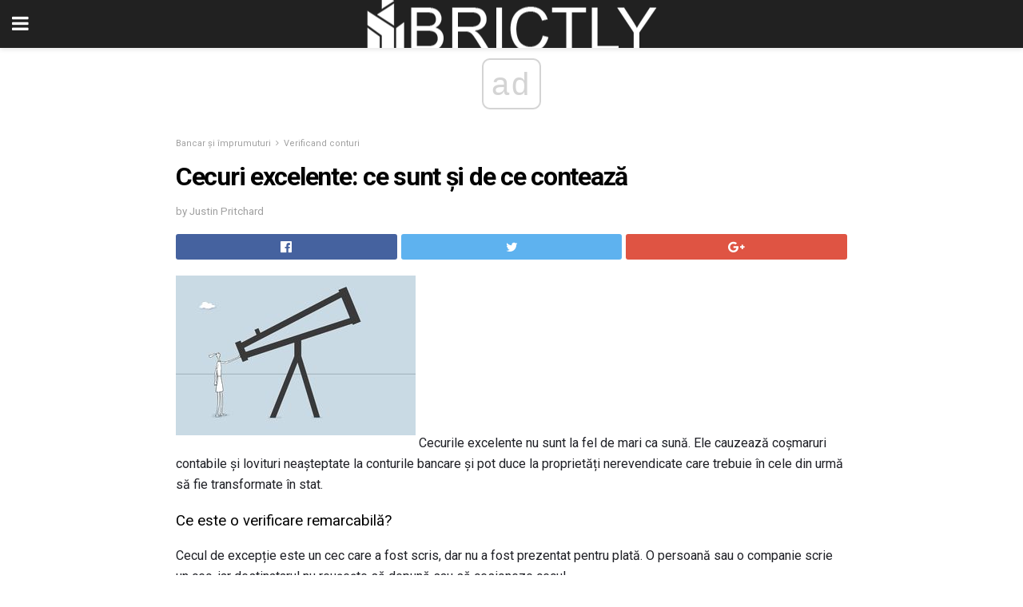

--- FILE ---
content_type: text/html; charset=UTF-8
request_url: https://ro.brictly.com/cecuri-excelente-ce-sunt-si-de-ce-conteaza/
body_size: 14725
content:
<!doctype html>
<html amp>
<head>
<meta charset="utf-8">
<meta name="viewport" content="width=device-width,initial-scale=1,minimum-scale=1,maximum-scale=1,user-scalable=no">
<link rel="canonical" href="https://ro.brictly.com/cecuri-excelente-ce-sunt-si-de-ce-conteaza/">
<script custom-element="amp-sidebar" src="https://cdn.ampproject.org/v0/amp-sidebar-0.1.js" async></script>
<link rel="icon" href="https://ro.brictly.com/wp-content/themes/jnews-architect/images/cropped-favicon-32x32.png" sizes="32x32" />
<link rel="icon" href="https://ro.brictly.com/wp-content/themes/jnews-architect/images/cropped-favicon-192x192.png" sizes="192x192" />
<link rel="apple-touch-icon-precomposed" href="https://ro.brictly.com/wp-content/themes/jnews-architect/images/cropped-favicon-192x192.png" />
<link href="https://maxcdn.bootstrapcdn.com/font-awesome/4.7.0/css/font-awesome.min.css" rel="stylesheet" type="text/css">
<title>Cecuri excelente: ce sunt și de ce contează</title>
<script src="https://cdn.ampproject.org/v0.js" async></script>
<link rel="stylesheet" href="https://fonts.googleapis.com/css?family=Roboto%3Aregular%2C700">
<style amp-boilerplate>body{-webkit-animation:-amp-start 8s steps(1,end) 0s 1 normal both;-moz-animation:-amp-start 8s steps(1,end) 0s 1 normal both;-ms-animation:-amp-start 8s steps(1,end) 0s 1 normal both;animation:-amp-start 8s steps(1,end) 0s 1 normal both}@-webkit-keyframes -amp-start{from{visibility:hidden}to{visibility:visible}}@-moz-keyframes -amp-start{from{visibility:hidden}to{visibility:visible}}@-ms-keyframes -amp-start{from{visibility:hidden}to{visibility:visible}}@-o-keyframes -amp-start{from{visibility:hidden}to{visibility:visible}}@keyframes -amp-start{from{visibility:hidden}to{visibility:visible}}</style>
<noscript>
	<style amp-boilerplate>body{-webkit-animation:none;-moz-animation:none;-ms-animation:none;animation:none}</style>
</noscript>
<style amp-custom>
	/*** Generic WP ***/
	/*.alignright {
	float: right;
	}
	.alignleft {
	float: left;
	}*/
	.aligncenter {
	display: block;
	margin-left: auto;
	margin-right: auto;
	}
	.amp-wp-enforced-sizes {
	/** Our sizes fallback is 100vw, and we have a padding on the container; the max-width here prevents the element from overflowing. **/
	max-width: 100%;
	margin: 0 auto;
	}
	.amp-wp-unknown-size img {
	/** Worst case scenario when we can't figure out dimensions for an image. **/
	/** Force the image into a box of fixed dimensions and use object-fit to scale. **/
	object-fit: contain;
	}
	/* Clearfix */
	.clearfix:before, .clearfix:after {
	content: " ";
	display: table;
	}
	.clearfix:after {
	clear: both;
	}
	/*** Theme Styles ***/
	.amp-wp-content, .amp-wp-title-bar div {
	margin: 0 auto;
	max-width: 600px;
	}
	body, html {
	height: 100%;
	margin: 0;
	}
	body {
	background-color: #FFFFFF;
	color: #1f2026;
	font-family: -apple-system, BlinkMacSystemFont, "Segoe UI", "Roboto", "Oxygen-Sans", "Ubuntu", "Cantarell", "Helvetica Neue", sans-serif;
	font-size: 14px;
	line-height: 1.785714285714286em;
	text-rendering: optimizeLegibility;
	-webkit-font-smoothing: antialiased;
	-moz-osx-font-smoothing: grayscale;
	}
	h1,
	h2,
	h3,
	h4,
	h5,
	h6,
	.amp-wp-title {
	color: #020202;
	}
	body,
	input,
	textarea,
	select,
	.chosen-container-single .chosen-single,
	.btn,
	.button {
	font-family: Roboto;
	}
	::-moz-selection {
	background: #fde69a;
	color: #212121;
	text-shadow: none;
	}
	::-webkit-selection {
	background: #fde69a;
	color: #212121;
	text-shadow: none;
	}
	::selection {
	background: #fde69a;
	color: #212121;
	text-shadow: none;
	}
	p, ol, ul, figure {
	margin: 0 0 1em;
	padding: 0;
	}
	a, a:visited {
	text-decoration: none;
	}
	a:hover, a:active, a:focus {
	color: #212121;
	}
	/*** Global Color ***/
	a,
	a:visited,
	#breadcrumbs a:hover,
	.amp-related-content h3 a:hover,
	.amp-related-content h3 a:focus,
	.bestprice .price, .jeg_review_title
	{
	color: #ed8600;
	}
	/*** Header ***/
	.amp-wp-header {
	text-align: center;
	background-color: #fff;
	height: 60px;
	box-shadow: 0 2px 6px rgba(0, 0, 0,.1);
	}
	.amp-wp-header.dark {
	background-color: #212121;
	}
	.amp-wp-header .jeg_mobile_logo {
	background-image: url(https://ro.brictly.com/wp-content/themes/jnews-architect/images/mobile-logo-architect.png);
	}
	@media
	only screen and (-webkit-min-device-pixel-ratio: 2),
	only screen and (   min--moz-device-pixel-ratio: 2),
	only screen and (     -o-min-device-pixel-ratio: 2/1),
	only screen and (        min-device-pixel-ratio: 2),
	only screen and (                min-resolution: 192dpi),
	only screen and (                min-resolution: 2dppx) {
	.amp-wp-header .jeg_mobile_logo {
	background-image: url(https://ro.brictly.com/wp-content/themes/jnews-architect/images/mobile-logo-architect2x.png);
	background-size: 180px;
	}
	}
	.amp-wp-header div {
	color: #fff;
	font-size: 1em;
	font-weight: 400;
	margin: 0 auto;
	position: relative;
	display: block;
	width: 100%;
	height: 100%;
	}
	.amp-wp-header a {
	text-align: center;
	width: 100%;
	height: 100%;
	display: block;
	background-position: center center;
	background-repeat: no-repeat;
	}
	.amp-wp-site-icon {
	vertical-align: middle;
	}
	/*** Article ***/
	.amp-wp-article {
	color: #333;
	font-size: 16px;
	line-height: 1.625em;
	margin: 22px auto 30px;
	padding: 0 15px;
	max-width: 840px;
	overflow-wrap: break-word;
	word-wrap: break-word;
	}
	/* Article Breadcrumb */
	.amp-wp-breadcrumb {
	margin: -5px auto 10px;
	font-size: 11px;
	color: #a0a0a0;
	}
	#breadcrumbs a {
	color: #53585c;
	}
	#breadcrumbs .fa {
	padding: 0 3px
	}
	#breadcrumbs .breadcrumb_last_link a {
	color: #a0a0a0
	}
	/* Article Header */
	.amp-wp-article-header {
	margin-bottom: 15px;
	}
	.amp-wp-title {
	display: block;
	width: 100%;
	font-size: 32px;
	font-weight: bold;
	line-height: 1.15;
	margin: 0 0 .4em;
	letter-spacing: -0.04em;
	}
	/* Article Meta */
	.amp-wp-meta {
	color: #a0a0a0;
	list-style: none;
	font-size: smaller;
	}
	.amp-wp-meta li {
	display: inline-block;
	line-height: 1;
	}
	.amp-wp-byline amp-img, .amp-wp-byline .amp-wp-author {
	display: inline-block;
	}
	.amp-wp-author a {
	font-weight: bold;
	}
	.amp-wp-byline amp-img {
	border-radius: 100%;
	position: relative;
	margin-right: 6px;
	vertical-align: middle;
	}
	.amp-wp-posted-on {
	margin-left: 5px;
	}
	.amp-wp-posted-on:before {
	content: '\2014';
	margin-right: 5px;
	}
	/* Featured image */
	/* .amp-wp-article .amp-wp-article-featured-image {
	margin: 0 -15px 15px;
	max-width: none;
	} */
	.amp-wp-article-featured-image amp-img {
	margin: 0 auto;
	}
	.amp-wp-article-featured-image.wp-caption .wp-caption-text {
	margin: 0 18px;
	}
	/* Social Share */
	.jeg_share_amp_container {
	margin: 0 0 15px;
	}
	.jeg_sharelist {
	float: none;
	display: -webkit-flex;
	display: -ms-flexbox;
	display: flex;
	-webkit-flex-wrap: wrap;
	-ms-flex-wrap: wrap;
	flex-wrap: wrap;
	-webkit-align-items: flex-start;
	-ms-flex-align: start;
	align-items: flex-start;
	}
	.jeg_share_button a {
	display: -webkit-flex;
	display: -ms-flexbox;
	display: flex;
	-webkit-flex: 1;
	-ms-flex: 1;
	flex: 1;
	-webkit-justify-content: center;
	-ms-flex-pack: center;
	justify-content: center;
	-webkit-backface-visibility: hidden;
	backface-visibility: hidden;
	}
	.jeg_share_button a {
	float: left;
	width: auto;
	height: 32px;
	line-height: 32px;
	white-space: nowrap;
	padding: 0 10px;
	color: #fff;
	background: #212121;
	margin: 0 5px 5px 0;
	border-radius: 3px;
	text-align: center;
	-webkit-transition: .2s;
	-o-transition: .2s;
	transition: .2s;
	}
	.jeg_share_button a:last-child {
	margin-right: 0
	}
	.jeg_share_button a:hover {
	opacity: .75
	}
	.jeg_share_button a > span {
	display: none;
	}
	.jeg_share_button .fa {
	font-size: 16px;
	line-height: inherit;
	}
	.jeg_share_button .jeg_btn-facebook {
	background: #45629f;
	}
	.jeg_share_button .jeg_btn-twitter {
	background: #5eb2ef;
	}
	.jeg_share_button .jeg_btn-pinterest {
	background: #e02647;
	}
	.jeg_share_button .jeg_btn-google-plus {
	background: #df5443;
	}
	/*** Article Content ***/
	.amp-wp-article-content {
	color: #1f2026;
	}
	.amp-wp-article-content ul, .amp-wp-article-content ol {
	margin: 0 0 1.5em 1.5em;
	}
	.amp-wp-article-content li {
	margin-bottom: 0.5em;
	}
	.amp-wp-article-content ul {
	list-style: square;
	}
	.amp-wp-article-content ol {
	list-style: decimal;
	}
	.amp-wp-article-content ul.fa-ul {
	list-style: none;
	margin-left: inherit;
	padding-left: inherit;
	}
	.amp-wp-article-content amp-img {
	margin: 0 auto 15px;
	}
	.amp-wp-article-content .wp-caption amp-img {
	margin-bottom: 0px;
	}
	.amp-wp-article-content amp-img.alignright {
	margin: 5px -15px 15px 15px;
	max-width: 60%;
	}
	.amp-wp-article-content amp-img.alignleft {
	margin: 5px 15px 15px -15px;
	max-width: 60%;
	}
	.amp-wp-article-content h1, .amp-wp-article-content h2, .amp-wp-article-content h3, .amp-wp-article-content h4, .amp-wp-article-content h5, .amp-wp-article-content h6 {
	font-weight: 500;
	}
	dt {
	font-weight: 600;
	}
	dd {
	margin-bottom: 1.25em;
	}
	em, cite {
	font-style: italic;
	}
	ins {
	background: #fcf8e3;
	}
	sub, sup {
	font-size: 62.5%;
	}
	sub {
	vertical-align: sub;
	bottom: 0;
	}
	sup {
	vertical-align: super;
	top: 0.25em;
	}
	/* Table */
	table {
	width: 100%;
	margin: 1em 0 30px;
	line-height: normal;
	color: #7b7b7b;
	}
	tr {
	border-bottom: 1px solid #eee;
	}
	tbody tr:hover {
	color: #53585c;
	background: #f7f7f7;
	}
	thead tr {
	border-bottom: 2px solid #eee;
	}
	th, td {
	font-size: 0.85em;
	padding: 8px 20px;
	text-align: left;
	border-left: 1px solid #eee;
	border-right: 1px solid #eee;
	}
	th {
	color: #53585c;
	font-weight: bold;
	vertical-align: middle;
	}
	tbody tr:last-child, th:first-child, td:first-child, th:last-child, td:last-child {
	border: 0;
	}
	/* Quotes */
	blockquote {
	display: block;
	color: #7b7b7b;
	font-style: italic;
	padding-left: 1em;
	border-left: 4px solid #eee;
	margin: 0 0 15px 0;
	}
	blockquote p:last-child {
	margin-bottom: 0;
	}
	/* Captions */
	.wp-caption {
	max-width: 100%;
	box-sizing: border-box;
	}
	.wp-caption.alignleft {
	margin: 5px 20px 20px 0;
	}
	.wp-caption.alignright {
	margin: 5px 0 20px 20px;
	}
	.wp-caption .wp-caption-text {
	margin: 3px 0 1em;
	font-size: 12px;
	color: #a0a0a0;
	text-align: center;
	}
	.wp-caption a {
	color: #a0a0a0;
	text-decoration: underline;
	}
	/* AMP Media */
	amp-carousel {
	margin-top: -25px;
	}
	.amp-wp-article-content amp-carousel amp-img {
	border: none;
	}
	amp-carousel > amp-img > img {
	object-fit: contain;
	}
	.amp-wp-iframe-placeholder {
	background-color: #212121;
	background-size: 48px 48px;
	min-height: 48px;
	}
	/* Shortcodes */
	.intro-text {
	font-size: larger;
	line-height: 1.421em;
	letter-spacing: -0.01em;
	}
	.dropcap {
	display: block;
	float: left;
	margin: 0.04em 0.2em 0 0;
	color: #212121;
	font-size: 3em;
	line-height: 1;
	padding: 10px 15px;
	}
	.dropcap.rounded {
	border-radius: 10px;
	}
	/* Pull Quote */
	.pullquote {
	font-size: larger;
	border: none;
	padding: 0 1em;
	position: relative;
	text-align: center;
	}
	.pullquote:before, .pullquote:after {
	content: '';
	display: block;
	width: 50px;
	height: 2px;
	background: #eee;
	}
	.pullquote:before {
	margin: 1em auto 0.65em;
	}
	.pullquote:after {
	margin: 0.75em auto 1em;
	}
	/* Article Review */
	.jeg_review_wrap {
	border-top: 3px solid #eee;
	padding-top: 20px;
	margin: 40px 0;
	}
	.jeg_reviewheader {
	margin-bottom: 20px;
	}
	.jeg_review_title {
	font-weight: bold;
	margin: 0 0 20px;
	}
	.jeg_review_wrap .jeg_review_subtitle {
	font-size: smaller;
	line-height: 1.4em;
	margin: 0 0 5px;
	}
	.jeg_review_wrap h3 {
	font-size: 16px;
	font-weight: bolder;
	margin: 0 0 10px;
	text-transform: uppercase;
	}
	.review_score {
	float: left;
	color: #fff;
	text-align: center;
	width: 70px;
	margin-right: 15px;
	}
	.review_score .score_text {
	background: rgba(0, 0, 0, 0.08);
	}
	.score_good {
	background: #0D86F7;
	}
	.score_avg {
	background: #A20DF7;
	}
	.score_bad {
	background: #F70D0D;
	}
	.score_value {
	display: block;
	font-size: 26px;
	font-weight: bold;
	line-height: normal;
	padding: 10px 0;
	}
	.score_value .percentsym {
	font-size: 50%;
	vertical-align: super;
	margin-right: -0.45em;
	}
	.score_text {
	display: block;
	padding: 3px 0;
	font-size: 12px;
	letter-spacing: 1.5px;
	text-transform: uppercase;
	text-rendering: auto;
	-webkit-font-smoothing: auto;
	-moz-osx-font-smoothing: auto;
	}
	.jeg_reviewdetail {
	margin-bottom: 30px;
	background: #f5f5f5;
	border-radius: 3px;
	width: 100%;
	}
	.conspros {
	padding: 15px 20px;
	}
	.jeg_reviewdetail .conspros:first-child {
	border-bottom: 1px solid #e0e0e0;
	}
	.jeg_reviewdetail ul {
	margin: 0;
	list-style-type: none;
	font-size: smaller;
	}
	.jeg_reviewdetail li {
	padding-left: 22px;
	position: relative;
	}
	.jeg_reviewdetail li > i {
	color: #a0a0a0;
	position: absolute;
	left: 0;
	top: -1px;
	font-style: normal;
	font-size: 14px;
	}
	.jeg_reviewdetail li > i:before {
	font-family: 'FontAwesome';
	content: "\f00c";
	display: inline-block;
	text-rendering: auto;
	-webkit-font-smoothing: antialiased;
	-moz-osx-font-smoothing: grayscale;
	}
	.jeg_reviewdetail .conspros:last-child li > i:before {
	content: "\f00d";
	}
	/* Review Breakdown */
	.jeg_reviewscore {
	padding: 15px 20px;
	border: 2px solid #eee;
	border-radius: 3px;
	margin-bottom: 30px;
	}
	.jeg_reviewscore ul {
	margin: 0;
	font-family: inherit;
	}
	.jeg_reviewscore li {
	margin: 1em 0;
	padding: 0;
	font-size: 13px;
	list-style: none;
	}
	/* Review Stars */
	.jeg_review_stars {
	font-size: 14px;
	color: #F7C90D;
	}
	.jeg_reviewstars li {
	border-top: 1px dotted #eee;
	padding-top: 8px;
	margin: 8px 0;
	}
	.jeg_reviewstars .reviewscore {
	float: right;
	font-size: 18px;
	color: #F7C90D;
	}
	/* Review Bars */
	.jeg_reviewbars .reviewscore {
	font-weight: bold;
	float: right;
	}
	.jeg_reviewbars .jeg_reviewbar_wrap, .jeg_reviewbars .barbg {
	height: 4px;
	border-radius: 2px;
	}
	.jeg_reviewbars .jeg_reviewbar_wrap {
	position: relative;
	background: #eee;
	clear: both;
	}
	.jeg_reviewbars .barbg {
	position: relative;
	display: block;
	background: #F7C90D;
	background: -moz-linear-gradient(left, rgba(247, 201, 13, 1) 0%, rgba(247, 201, 13, 1) 45%, rgba(247, 126, 13, 1) 100%);
	background: -webkit-linear-gradient(left, rgba(247, 201, 13, 1) 0%, rgba(247, 201, 13, 1) 45%, rgba(247, 126, 13, 1) 100%);
	background: linear-gradient(to right, rgba(247, 201, 13, 1) 0%, rgba(247, 201, 13, 1) 45%, rgba(247, 126, 13, 1) 100%);
	filter: progid:DXImageTransform.Microsoft.gradient(startColorstr='#f7c90d', endColorstr='#f77e0d', GradientType=1);
	}
	.jeg_reviewbars .barbg:after {
	width: 10px;
	height: 10px;
	border-radius: 100%;
	background: #fff;
	content: '';
	position: absolute;
	right: 0;
	display: block;
	border: 3px solid #F77E0D;
	top: -3px;
	box-sizing: border-box;
	}
	/* Product Deals */
	.jeg_deals h3 {
	text-transform: none;
	font-size: 18px;
	margin-bottom: 5px;
	font-weight: bold;
	}
	.dealstitle p {
	font-size: smaller;
	}
	.bestprice {
	margin-bottom: 1em;
	}
	.bestprice h4 {
	font-size: smaller;
	font-weight: bold;
	text-transform: uppercase;
	display: inline;
	}
	.bestprice .price {
	font-size: 1em;
	}
	.jeg_deals .price {
	font-weight: bold;
	}
	.jeg_deals a {
	color: #212121
	}
	/* Deals on Top Article */
	.jeg_deals_float {
	width: 100%;
	padding: 10px 15px 15px;
	background: #f5f5f5;
	border-radius: 3px;
	margin: 0 0 1.25em;
	box-sizing: border-box;
	}
	.jeg_deals_float h3 {
	font-size: smaller;
	margin: 0 0 5px;
	}
	.jeg_deals_float .jeg_storelist li {
	padding: 3px 7px;
	font-size: small;
	}
	ul.jeg_storelist {
	list-style: none;
	margin: 0;
	border: 1px solid #e0e0e0;
	font-family: inherit;
	}
	.jeg_storelist li {
	background: #fff;
	border-bottom: 1px solid #e0e0e0;
	padding: 5px 10px;
	margin: 0;
	font-size: 13px;
	}
	.jeg_storelist li:last-child {
	border-bottom: 0
	}
	.jeg_storelist li .priceinfo {
	float: right;
	}
	.jeg_storelist .productlink {
	display: inline-block;
	padding: 0 10px;
	color: #fff;
	border-radius: 2px;
	font-size: 11px;
	line-height: 20px;
	margin-left: 5px;
	text-transform: uppercase;
	font-weight: bold;
	}
	/* Article Footer Meta */
	.amp-wp-meta-taxonomy {
	display: block;
	list-style: none;
	margin: 20px 0;
	border-bottom: 2px solid #eee;
	}
	.amp-wp-meta-taxonomy span {
	font-weight: bold;
	}
	.amp-wp-tax-category, .amp-wp-tax-tag {
	font-size: smaller;
	line-height: 1.4em;
	margin: 0 0 1em;
	}
	.amp-wp-tax-tag span {
	font-weight: bold;
	margin-right: 3px;
	}
	.amp-wp-tax-tag a {
	color: #616161;
	background: #f5f5f5;
	display: inline-block;
	line-height: normal;
	padding: 3px 8px;
	margin: 0 3px 5px 0;
	-webkit-transition: all 0.2s linear;
	-o-transition: all 0.2s linear;
	transition: all 0.2s linear;
	}
	.amp-wp-tax-tag a:hover,
	.jeg_storelist .productlink {
	color: #fff;
	background: #ed8600;
	}
	/* AMP Related */
	.amp-related-wrapper h2 {
	font-size: 16px;
	font-weight: bold;
	margin-bottom: 10px;
	}
	.amp-related-content {
	margin-bottom: 15px;
	overflow: hidden;
	}
	.amp-related-content amp-img {
	float: left;
	width: 100px;
	}
	.amp-related-text {
	margin-left: 100px;
	padding-left: 15px;
	}
	.amp-related-content h3 {
	font-size: 14px;
	font-weight: 500;
	line-height: 1.4em;
	margin: 0 0 5px;
	}
	.amp-related-content h3 a {
	color: #212121;
	}
	.amp-related-content .amp-related-meta {
	color: #a0a0a0;
	font-size: 10px;
	line-height: normal;
	text-transform: uppercase;
	}
	.amp-related-date {
	margin-left: 5px;
	}
	.amp-related-date:before {
	content: '\2014';
	margin-right: 5px;
	}
	/* AMP Comment */
	.amp-wp-comments-link {
	}
	.amp-wp-comments-link a {
	}
	/* AMP Footer */
	.amp-wp-footer {
	background: #f5f5f5;
	color: #999;
	text-align: center;
	}
	.amp-wp-footer .amp-wp-footer-inner {
	margin: 0 auto;
	padding: 15px;
	position: relative;
	}
	.amp-wp-footer h2 {
	font-size: 1em;
	line-height: 1.375em;
	margin: 0 0 .5em;
	}
	.amp-wp-footer .back-to-top {
	font-size: 11px;
	text-transform: uppercase;
	letter-spacing: 1px;
	}
	.amp-wp-footer p {
	font-size: 12px;
	line-height: 1.5em;
	margin: 1em 2em .6em;
	}
	.amp-wp-footer a {
	color: #53585c;
	text-decoration: none;
	}
	.amp-wp-social-footer a:not(:last-child) {
	margin-right: 0.8em;
	}
	/* AMP Ads */
	.amp_ad_wrapper {
	text-align: center;
	}
	/* AMP Sidebar */
	.toggle_btn,
	.amp-wp-header .jeg_search_toggle {
	color: #212121;
	background: transparent;
	font-size: 24px;
	top: 0;
	left: 0;
	position: absolute;
	display: inline-block;
	width: 50px;
	height: 60px;
	line-height: 60px;
	text-align: center;
	border: none;
	padding: 0;
	outline: 0;
	}
	.amp-wp-header.dark .toggle_btn,
	.amp-wp-header.dark .jeg_search_toggle {
	color: #fff;
	}
	.amp-wp-header .jeg_search_toggle {
	left: auto;
	right: 0;
	}
	#sidebar {
	background-color: #fff;
	width: 100%;
	max-width: 320px;
	}
	#sidebar > div:nth-child(3) {
	display: none;
	}
	.jeg_mobile_wrapper {
	height: 100%;
	overflow-x: hidden;
	overflow-y: auto;
	}
	.jeg_mobile_wrapper .nav_wrap {
	min-height: 100%;
	display: flex;
	flex-direction: column;
	position: relative;
	}
	.jeg_mobile_wrapper .nav_wrap:before {
	content: "";
	position: absolute;
	top: 0;
	left: 0;
	right: 0;
	bottom: 0;
	min-height: 100%;
	z-index: -1;
	}
	.jeg_mobile_wrapper .item_main {
	flex: 1;
	}
	.jeg_mobile_wrapper .item_bottom {
	-webkit-box-pack: end;
	-ms-flex-pack: end;
	justify-content: flex-end;
	}
	.jeg_aside_item {
	display: block;
	padding: 20px;
	border-bottom: 1px solid #eee;
	}
	.item_bottom .jeg_aside_item {
	padding: 10px 20px;
	border-bottom: 0;
	}
	.item_bottom .jeg_aside_item:first-child {
	padding-top: 20px;
	}
	.item_bottom .jeg_aside_item:last-child {
	padding-bottom: 20px;
	}
	.jeg_aside_item:last-child {
	border-bottom: 0;
	}
	.jeg_aside_item:after {
	content: "";
	display: table;
	clear: both;
	}
	/* Mobile Aside Widget */
	.jeg_mobile_wrapper .widget {
	display: block;
	padding: 20px;
	margin-bottom: 0;
	border-bottom: 1px solid #eee;
	}
	.jeg_mobile_wrapper .widget:last-child {
	border-bottom: 0;
	}
	.jeg_mobile_wrapper .widget .jeg_ad_module {
	margin-bottom: 0;
	}
	/* Mobile Menu Account */
	.jeg_aside_item.jeg_mobile_profile {
	display: none;
	}
	/* Mobile Menu */
	.jeg_navbar_mobile_wrapper {
	position: relative;
	z-index: 9;
	}
	.jeg_mobile_menu li a {
	color: #212121;
	margin-bottom: 15px;
	display: block;
	font-size: 18px;
	line-height: 1.444em;
	font-weight: bold;
	position: relative;
	}
	.jeg_mobile_menu li.sfHover > a, .jeg_mobile_menu li a:hover {
	color: #f70d28;
	}
	.jeg_mobile_menu,
	.jeg_mobile_menu ul {
	list-style: none;
	margin: 0px;
	}
	.jeg_mobile_menu ul {
	padding-bottom: 10px;
	padding-left: 20px;
	}
	.jeg_mobile_menu ul li a {
	color: #757575;
	font-size: 15px;
	font-weight: normal;
	margin-bottom: 12px;
	padding-bottom: 5px;
	border-bottom: 1px solid #eee;
	}
	.jeg_mobile_menu.sf-arrows .sfHover .sf-with-ul:after {
	-webkit-transform: rotate(90deg);
	transform: rotate(90deg);
	}
	/** Mobile Socials **/
	.jeg_mobile_wrapper .socials_widget {
	display: -webkit-box;
	display: -ms-flexbox;
	display: flex;
	}
	.jeg_mobile_wrapper .socials_widget a {
	margin-bottom: 0;
	display: block;
	}
	/* Mobile: Social Icon */
	.jeg_mobile_topbar .jeg_social_icon_block.nobg a {
	margin-right: 10px;
	}
	.jeg_mobile_topbar .jeg_social_icon_block.nobg a .fa {
	font-size: 14px;
	}
	/* Mobile Search */
	.jeg_navbar_mobile .jeg_search_wrapper {
	position: static;
	}
	.jeg_navbar_mobile .jeg_search_popup_expand {
	float: none;
	}
	.jeg_search_expanded .jeg_search_popup_expand .jeg_search_toggle {
	position: relative;
	}
	.jeg_navbar_mobile .jeg_search_expanded .jeg_search_popup_expand .jeg_search_toggle:before {
	border-color: transparent transparent #fff;
	border-style: solid;
	border-width: 0 8px 8px;
	content: "";
	right: 0;
	position: absolute;
	bottom: -1px;
	z-index: 98;
	}
	.jeg_navbar_mobile .jeg_search_expanded .jeg_search_popup_expand .jeg_search_toggle:after {
	border-color: transparent transparent #eee;
	border-style: solid;
	border-width: 0 9px 9px;
	content: "";
	right: -1px;
	position: absolute;
	bottom: 0px;
	z-index: 97;
	}
	.jeg_navbar_mobile .jeg_search_popup_expand .jeg_search_form:before,
	.jeg_navbar_mobile .jeg_search_popup_expand .jeg_search_form:after {
	display: none;
	}
	.jeg_navbar_mobile .jeg_search_popup_expand .jeg_search_form {
	width: auto;
	border-left: 0;
	border-right: 0;
	left: -15px;
	right: -15px;
	padding: 20px;
	-webkit-transform: none;
	transform: none;
	}
	.jeg_navbar_mobile .jeg_search_popup_expand .jeg_search_result {
	margin-top: 84px;
	width: auto;
	left: -15px;
	right: -15px;
	border: 0;
	}
	.jeg_navbar_mobile .jeg_search_form .jeg_search_button {
	font-size: 18px;
	}
	.jeg_navbar_mobile .jeg_search_wrapper .jeg_search_input {
	font-size: 18px;
	padding: .5em 40px .5em 15px;
	height: 42px;
	}
	.jeg_navbar_mobile .jeg_nav_left .jeg_search_popup_expand .jeg_search_form:before {
	right: auto;
	left: 16px;
	}
	.jeg_navbar_mobile .jeg_nav_left .jeg_search_popup_expand .jeg_search_form:after {
	right: auto;
	left: 15px;
	}
	.jeg_search_wrapper .jeg_search_input {
	width: 100%;
	vertical-align: middle;
	height: 40px;
	padding: 0.5em 30px 0.5em 14px;
	box-sizing: border-box;
	}
	.jeg_mobile_wrapper .jeg_search_result {
	width: 100%;
	border-left: 0;
	border-right: 0;
	right: 0;
	}
	.admin-bar .jeg_mobile_wrapper {
	padding-top: 32px;
	}
	.admin-bar .jeg_show_menu .jeg_menu_close {
	top: 65px;
	}
	/* Mobile Copyright */
	.jeg_aside_copyright {
	font-size: 11px;
	color: #757575;
	letter-spacing: .5px;
	}
	.jeg_aside_copyright a {
	color: inherit;
	border-bottom: 1px solid #aaa;
	}
	.jeg_aside_copyright p {
	margin-bottom: 1.2em;
	}
	.jeg_aside_copyright p:last-child {
	margin-bottom: 0;
	}
	/* Social Icon */
	.socials_widget a {
	display: inline-block;
	margin: 0 10px 10px 0;
	text-decoration: none;
	}
	.socials_widget.nobg a {
	margin: 0 20px 15px 0;
	}
	.socials_widget a:last-child {
	margin-right: 0
	}
	.socials_widget.nobg a .fa {
	font-size: 18px;
	width: auto;
	height: auto;
	line-height: inherit;
	background: transparent;
	}
	.socials_widget a .fa {
	font-size: 1em;
	display: inline-block;
	width: 38px;
	line-height: 36px;
	white-space: nowrap;
	color: #fff;
	text-align: center;
	-webkit-transition: all 0.2s ease-in-out;
	-o-transition: all 0.2s ease-in-out;
	transition: all 0.2s ease-in-out;
	}
	.socials_widget.circle a .fa {
	border-radius: 100%;
	}
	/* Social Color */
	.socials_widget .jeg_rss .fa {
	background: #ff6f00;
	}
	.socials_widget .jeg_facebook .fa {
	background: #45629f;
	}
	.socials_widget .jeg_twitter .fa {
	background: #5eb2ef;
	}
	.socials_widget .jeg_google-plus .fa {
	background: #df5443;
	}
	.socials_widget .jeg_linkedin .fa {
	background: #0083bb;
	}
	.socials_widget .jeg_instagram .fa {
	background: #125d8f;
	}
	.socials_widget .jeg_pinterest .fa {
	background: #e02647;
	}
	.socials_widget .jeg_behance .fa {
	background: #1e72ff;
	}
	.socials_widget .jeg_dribbble .fa {
	background: #eb5590;
	}
	.socials_widget .jeg_reddit .fa {
	background: #5f99cf;
	}
	.socials_widget .jeg_stumbleupon .fa {
	background: #ff4e2e;
	}
	.socials_widget .jeg_vimeo .fa {
	background: #a1d048;
	}
	.socials_widget .jeg_github .fa {
	background: #313131;
	}
	.socials_widget .jeg_flickr .fa {
	background: #ff0077;
	}
	.socials_widget .jeg_tumblr .fa {
	background: #2d4862;
	}
	.socials_widget .jeg_soundcloud .fa {
	background: #ffae00;
	}
	.socials_widget .jeg_youtube .fa {
	background: #c61d23;
	}
	.socials_widget .jeg_twitch .fa {
	background: #6441a5;
	}
	.socials_widget .jeg_vk .fa {
	background: #3e5c82;
	}
	.socials_widget .jeg_weibo .fa {
	background: #ae2c00;
	}
	/* Social Color No Background*/
	.socials_widget.nobg .jeg_rss .fa {
	color: #ff6f00;
	}
	.socials_widget.nobg .jeg_facebook .fa {
	color: #45629f;
	}
	.socials_widget.nobg .jeg_twitter .fa {
	color: #5eb2ef;
	}
	.socials_widget.nobg .jeg_google-plus .fa {
	color: #df5443;
	}
	.socials_widget.nobg .jeg_linkedin .fa {
	color: #0083bb;
	}
	.socials_widget.nobg .jeg_instagram .fa {
	color: #125d8f;
	}
	.socials_widget.nobg .jeg_pinterest .fa {
	color: #e02647;
	}
	.socials_widget.nobg .jeg_behance .fa {
	color: #1e72ff;
	}
	.socials_widget.nobg .jeg_dribbble .fa {
	color: #eb5590;
	}
	.socials_widget.nobg .jeg_reddit .fa {
	color: #5f99cf;
	}
	.socials_widget.nobg .jeg_stumbleupon .fa {
	color: #ff4e2e;
	}
	.socials_widget.nobg .jeg_vimeo .fa {
	color: #a1d048;
	}
	.socials_widget.nobg .jeg_github .fa {
	color: #313131;
	}
	.socials_widget.nobg .jeg_flickr .fa {
	color: #ff0077;
	}
	.socials_widget.nobg .jeg_tumblr .fa {
	color: #2d4862;
	}
	.socials_widget.nobg .jeg_soundcloud .fa {
	color: #ffae00;
	}
	.socials_widget.nobg .jeg_youtube .fa {
	color: #c61d23;
	}
	.socials_widget.nobg .jeg_twitch .fa {
	color: #6441a5;
	}
	.socials_widget.nobg .jeg_vk .fa {
	color: #3e5c82;
	}
	.socials_widget.nobg .jeg_weibo .fa {
	color: #ae2c00;
	}
	/** Mobile Search Form **/
	.jeg_search_wrapper {
	position: relative;
	}
	.jeg_search_wrapper .jeg_search_form {
	display: block;
	position: relative;
	line-height: normal;
	min-width: 60%;
	}
	.jeg_search_no_expand .jeg_search_toggle {
	display: none;
	}
	.jeg_mobile_wrapper .jeg_search_result {
	width: 100%;
	border-left: 0;
	border-right: 0;
	right: 0;
	}
	.jeg_search_hide {
	display: none;
	}
	.jeg_mobile_wrapper .jeg_search_no_expand .jeg_search_input {
	box-shadow: inset 0 2px 2px rgba(0,0,0,.05);
	}
	.jeg_mobile_wrapper .jeg_search_result {
	width: 100%;
	border-left: 0;
	border-right: 0;
	right: 0;
	}
	.jeg_search_no_expand.round .jeg_search_input {
	border-radius: 33px;
	padding: .5em 15px;
	}
	.jeg_search_no_expand.round .jeg_search_button {
	padding-right: 12px;
	}
	input:not([type="submit"]) {
	display: inline-block;
	background: #fff;
	border: 1px solid #e0e0e0;
	border-radius: 0;
	padding: 7px 14px;
	height: 40px;
	outline: none;
	font-size: 14px;
	font-weight: 300;
	margin: 0;
	width: 100%;
	max-width: 100%;
	-webkit-transition: all 0.2s ease;
	transition: .25s ease;
	box-shadow: none;
	}
	input[type="submit"], .btn {
	border: none;
	background: #f70d28;
	color: #fff;
	padding: 0 20px;
	line-height: 40px;
	height: 40px;
	display: inline-block;
	cursor: pointer;
	text-transform: uppercase;
	font-size: 13px;
	font-weight: bold;
	letter-spacing: 2px;
	outline: 0;
	-webkit-appearance: none;
	-webkit-transition: .3s ease;
	transition: .3s ease;
	}
	.jeg_search_wrapper .jeg_search_button {
	color: #212121;
	background: transparent;
	border: 0;
	font-size: 14px;
	outline: none;
	cursor: pointer;
	position: absolute;
	height: auto;
	min-height: unset;
	top: 0;
	bottom: 0;
	right: 0;
	padding: 0 10px;
	transition: none;
	}
	/** Mobile Dark Scheme **/
	.dark .jeg_bg_overlay {
	background: #fff;
	}
	.dark .jeg_mobile_wrapper {
	background-color: #212121;
	color: #f5f5f5;
	}
	.dark .jeg_mobile_wrapper .jeg_search_result {
	background: rgba(0, 0, 0, .9);
	color: #f5f5f5;
	border: 0;
	}
	.dark .jeg_menu_close {
	color: #212121;
	}
	.dark .jeg_aside_copyright,
	.dark .profile_box a,
	.dark .jeg_mobile_menu li a,
	.dark .jeg_mobile_wrapper .jeg_search_result a,
	.dark .jeg_mobile_wrapper .jeg_search_result .search-link {
	color: #f5f5f5;
	}
	.dark .jeg_aside_copyright a {
	border-color: rgba(255, 255, 255, .8)
	}
	.dark .jeg_aside_item,
	.dark .jeg_mobile_menu ul li a,
	.dark .jeg_search_result.with_result .search-all-button {
	border-color: rgba(255, 255, 255, .15);
	}
	.dark .profile_links li a,
	.dark .jeg_mobile_menu.sf-arrows .sf-with-ul:after,
	.dark .jeg_mobile_menu ul li a {
	color: rgba(255, 255, 255, .5)
	}
	.dark .jeg_mobile_wrapper .jeg_search_no_expand .jeg_search_input {
	background: rgba(255, 255, 255, 0.1);
	border: 0;
	}
	.dark .jeg_mobile_wrapper .jeg_search_no_expand .jeg_search_button,
	.dark .jeg_mobile_wrapper .jeg_search_no_expand .jeg_search_input {
	color: #fafafa;
	}
	.dark .jeg_mobile_wrapper .jeg_search_no_expand .jeg_search_input::-webkit-input-placeholder {
	color: rgba(255, 255, 255, 0.75);
	}
	.dark .jeg_mobile_wrapper .jeg_search_no_expand .jeg_search_input:-moz-placeholder {
	color: rgba(255, 255, 255, 0.75);
	}
	.dark .jeg_mobile_wrapper .jeg_search_no_expand .jeg_search_input::-moz-placeholder {
	color: rgba(255, 255, 255, 0.75);
	}
	.dark .jeg_mobile_wrapper .jeg_search_no_expand .jeg_search_input:-ms-input-placeholder {
	color: rgba(255, 255, 255, 0.75);
	}
	/* RTL */
	.rtl .socials_widget.nobg a {
	margin: 0 0 15px 20px;
	}
	.rtl .amp-wp-social-footer a:not(:last-child) {
	margin-left: 0.8em;
	margin-right: 0;
	}
	.rtl .jeg_search_no_expand.round .jeg_search_input {
	padding: 15px 2.5em 15px .5em;
	}
	.rtl .jeg_share_button a {
	margin: 0 0px 5px 5px;
	}
	.rtl .jeg_share_button a:last-child {
	margin-left: 0;
	}
	.rtl blockquote {
	padding-left: 0;
	padding-right: 1em;
	border-left: 0;
	border-right-width: 4px;
	border-right: 4px solid #eee;
	}
	amp-consent {
	position: relative;
	}
	.gdpr-consent {
	bottom: 0;
	left: 0;
	overflow: hiddent;
	z-index: 1000;
	width: 100%;
	position: fixed;
	}
	.gdpr-consent-wrapper {
	text-align: center;
	padding: 15px 10px;
	background: #f5f5f5;
	position: relative;
	}
	.gdpr-consent-content h2 {
	margin: 10px 0;
	}
	.gdpr-consent-close {
	position: absolute;
	top: 10px;
	right: 10px;
	font-size: 24px;
	border:none;
	}
	.btn.gdpr-consent-button-y {
	background: #ddd;
	color: #212121;
	margin-right:10px;
	}
	#post-consent-ui {
	text-align: center;
	}
	#post-consent-ui a {
	background: none;
	color: #666;
	text-decoration: underline;
	font-weight: normal;
	font-size: 12px;
	letter-spacing: normal;
	}
	/* Responsive */
	@media screen and (max-width: 782px) {
	.admin-bar .jeg_mobile_wrapper {
	padding-top: 46px;
	}
	}
	@media only screen and (max-width: 320px) {
	#sidebar {
	max-width: 275px;
	}
	}
	/* Inline styles */
	.amp-wp-inline-af98e714c8e8d8f4d6af87df6db1067e{max-width:1140px;}
	
	#statcounter{width:1px;height:1px;}
	
	.zxcvb{ max-width: 600px;}
</style>
<script async custom-element="amp-ad" src="https://cdn.ampproject.org/v0/amp-ad-0.1.js"></script>

<script async src="//cmp.optad360.io/items/ed079237-d842-404d-968e-d01ab48ed4be.min.js"></script>
<script async src="//get.optad360.io/sf/5f9e598e-ef50-4e91-82ca-7e62d031c4d1/plugin.min.js"></script>

</head>
<body class="">


<header id="#top" class="amp-wp-header dark">
	<div>
		<button on="tap:sidebar.toggle" class="toggle_btn"> <i class="fa fa-bars"></i> </button>
		<a class="jeg_mobile_logo" href="/" ></a>
	</div>
</header>
<amp-sidebar id="sidebar" layout="nodisplay" side="left" class="normal">
	<div class="jeg_mobile_wrapper">
		<div class="nav_wrap">
			<div class="item_main">
				<div class="jeg_aside_item">
					<ul class="jeg_mobile_menu">
	<li class="menu-item menu-item-type-post_type menu-item-object-page menu-item-home menu-item-has-children">
		<a href="https://ro.brictly.com/category/acasa-cumpararea/">Acasă Cumpararea</a>

					<ul class="sub-menu">
							<li class="menu-item menu-item-type-post_type menu-item-object-page menu-item-home"><a href="https://ro.brictly.com/category/foreclosures/">Foreclosures</a></li>
							<li class="menu-item menu-item-type-post_type menu-item-object-page menu-item-home"><a href="https://ro.brictly.com/category/sfaturi-si-tehnici/">Sfaturi și tehnici</a></li>
							<li class="menu-item menu-item-type-post_type menu-item-object-page menu-item-home"><a href="https://ro.brictly.com/category/vanzarea-casei-tale/">Vânzarea casei tale</a></li>
							<li class="menu-item menu-item-type-post_type menu-item-object-page menu-item-home"><a href="https://ro.brictly.com/category/fapte-si-tendinte-de-piata/">Fapte și tendințe de piață</a></li>
						</ul>
			</li>
	<li class="menu-item menu-item-type-post_type menu-item-object-page menu-item-home menu-item-has-children">
		<a href="https://ro.brictly.com/category/investitia-pentru-incepatori/">Investiția pentru începători</a>

					<ul class="sub-menu">
							<li class="menu-item menu-item-type-post_type menu-item-object-page menu-item-home"><a href="https://ro.brictly.com/category/elementele-de-baza/">Elementele de bază</a></li>
							<li class="menu-item menu-item-type-post_type menu-item-object-page menu-item-home"><a href="https://ro.brictly.com/category/stocuri/">Stocuri</a></li>
							<li class="menu-item menu-item-type-post_type menu-item-object-page menu-item-home"><a href="https://ro.brictly.com/category/finante-personale/">Finante personale</a></li>
							<li class="menu-item menu-item-type-post_type menu-item-object-page menu-item-home"><a href="https://ro.brictly.com/category/economie/">Economie</a></li>
						</ul>
			</li>
	<li class="menu-item menu-item-type-post_type menu-item-object-page menu-item-home menu-item-has-children">
		<a href="https://ro.brictly.com/category/bancar-si-imprumuturi/">Bancar și împrumuturi</a>

					<ul class="sub-menu">
							<li class="menu-item menu-item-type-post_type menu-item-object-page menu-item-home"><a href="https://ro.brictly.com/category/obtinerea-unui-imprumut/">Obținerea unui împrumut</a></li>
							<li class="menu-item menu-item-type-post_type menu-item-object-page menu-item-home"><a href="https://ro.brictly.com/category/elementele-de-baza/">Elementele de bază</a></li>
							<li class="menu-item menu-item-type-post_type menu-item-object-page menu-item-home"><a href="https://ro.brictly.com/category/verificand-conturi/">Verificand conturi</a></li>
							<li class="menu-item menu-item-type-post_type menu-item-object-page menu-item-home"><a href="https://ro.brictly.com/category/imprumut-pentru-casa/">Imprumut pentru casa</a></li>
						</ul>
			</li>
	<li class="menu-item menu-item-type-post_type menu-item-object-page menu-item-home menu-item-has-children">
		<a href="https://ro.brictly.com/category/credit-datorii/">Credit & Datorii</a>

					<ul class="sub-menu">
							<li class="menu-item menu-item-type-post_type menu-item-object-page menu-item-home"><a href="https://ro.brictly.com/category/rapoarte-si-rezultate/">Rapoarte și rezultate</a></li>
							<li class="menu-item menu-item-type-post_type menu-item-object-page menu-item-home"><a href="https://ro.brictly.com/category/reducerea-datoriilor/">Reducerea datoriilor</a></li>
							<li class="menu-item menu-item-type-post_type menu-item-object-page menu-item-home"><a href="https://ro.brictly.com/category/colectare-de-datorii/">Colectare de datorii</a></li>
							<li class="menu-item menu-item-type-post_type menu-item-object-page menu-item-home"><a href="https://ro.brictly.com/category/utilizarea-cardurilor-de-credit/">Utilizarea cardurilor de credit</a></li>
						</ul>
			</li>
	<li class="menu-item menu-item-type-post_type menu-item-object-page menu-item-home menu-item-has-children">
		<a href="https://ro.brictly.com/category/economia-statelor-unite/">Economia Statelor Unite</a>

					<ul class="sub-menu">
							<li class="menu-item menu-item-type-post_type menu-item-object-page menu-item-home"><a href="https://ro.brictly.com/category/livra/">Livra</a></li>
							<li class="menu-item menu-item-type-post_type menu-item-object-page menu-item-home"><a href="https://ro.brictly.com/category/politica-fiscala/">Politica fiscala</a></li>
							<li class="menu-item menu-item-type-post_type menu-item-object-page menu-item-home"><a href="https://ro.brictly.com/category/subiecte-fierbinti/">Subiecte fierbinți</a></li>
							<li class="menu-item menu-item-type-post_type menu-item-object-page menu-item-home"><a href="https://ro.brictly.com/category/politica-monetara/">Politică monetară</a></li>
						</ul>
			</li>
	<li class="menu-item menu-item-type-post_type menu-item-object-page menu-item-home menu-item-has-children">
		<a href="https://ro.brictly.com/category/estate-planificare/">Estate Planificare</a>

					<ul class="sub-menu">
							<li class="menu-item menu-item-type-post_type menu-item-object-page menu-item-home"><a href="https://ro.brictly.com/category/evitarea-probatelor/">Evitarea probatelor</a></li>
							<li class="menu-item menu-item-type-post_type menu-item-object-page menu-item-home"><a href="https://ro.brictly.com/category/statul-american-de-impozite-pe-moarte/">Statul american de impozite pe moarte</a></li>
							<li class="menu-item menu-item-type-post_type menu-item-object-page menu-item-home"><a href="https://ro.brictly.com/category/estate-planificare/">Estate Planificare</a></li>
							<li class="menu-item menu-item-type-post_type menu-item-object-page menu-item-home"><a href="https://ro.brictly.com/category/glosar/">Glosar</a></li>
						</ul>
			</li>
	<li class="menu-item menu-item-type-post_type menu-item-object-page menu-item-home menu-item-has-children">
		<a href="https://ro.brictly.com/category/impozite/">Impozite</a>

					<ul class="sub-menu">
							<li class="menu-item menu-item-type-post_type menu-item-object-page menu-item-home"><a href="https://ro.brictly.com/category/obligatiile-de-baza-ale-filierelor/">Obligațiile de bază ale filierelor</a></li>
							<li class="menu-item menu-item-type-post_type menu-item-object-page menu-item-home"><a href="https://ro.brictly.com/category/taxele-de-stat/">Taxele de stat</a></li>
							<li class="menu-item menu-item-type-post_type menu-item-object-page menu-item-home"><a href="https://ro.brictly.com/category/rezolvarea-problemelor-fiscale/">Rezolvarea problemelor fiscale</a></li>
							<li class="menu-item menu-item-type-post_type menu-item-object-page menu-item-home"><a href="https://ro.brictly.com/category/venit-impozabil/">Venit impozabil</a></li>
						</ul>
			</li>
	<li class="menu-item menu-item-type-post_type menu-item-object-page menu-item-home menu-item-has-children">
		<a href="https://ro.brictly.com/category/asigurare/">Asigurare</a>

					<ul class="sub-menu">
							<li class="menu-item menu-item-type-post_type menu-item-object-page menu-item-home"><a href="https://ro.brictly.com/category/firme-de-asigurari/">Firme de asigurari</a></li>
							<li class="menu-item menu-item-type-post_type menu-item-object-page menu-item-home"><a href="https://ro.brictly.com/category/asigurare-de-sanatate/">Asigurare de sanatate</a></li>
							<li class="menu-item menu-item-type-post_type menu-item-object-page menu-item-home"><a href="https://ro.brictly.com/category/alte-subiecte-de-asigurare/">Alte subiecte de asigurare</a></li>
							<li class="menu-item menu-item-type-post_type menu-item-object-page menu-item-home"><a href="https://ro.brictly.com/category/asigurare-de-origine/">Asigurare de origine</a></li>
						</ul>
			</li>
					</ul>
				</div>
			</div>
			<div class="item_bottom">
			</div>
		</div>
	</div>
</amp-sidebar>





<article class="amp-wp-article">
	<div class="amp-wp-breadcrumb">
		<div id="breadcrumbs">
			<span class="breadcrumb_last_link"><a href="https://ro.brictly.com/category/bancar-si-imprumuturi/">Bancar și împrumuturi</a></span> <i class="fa fa-angle-right"></i> <span class="breadcrumb_last_link"><a href="https://ro.brictly.com/category/verificand-conturi/">Verificand conturi</a></span>		</div>
	</div>
	<header class="amp-wp-article-header">
		<h1 class="amp-wp-title">Cecuri excelente: ce sunt și de ce contează</h1>
		<ul class="amp-wp-meta">
			<li class="amp-wp-byline">

									<span class="amp-wp-author">by Justin Pritchard</span>
							</li>
		</ul>
	</header>

		<div class="amp-wp-share">
		<div class="jeg_share_amp_container">
			<div class="jeg_share_button share-amp clearfix">
				<div class="jeg_sharelist">
					<a href="http://www.facebook.com/sharer.php?u=https%3A%2F%2Fro.brictly.com%2Fcecuri-excelente-ce-sunt-si-de-ce-conteaza%2F" class="jeg_btn-facebook expanded"><i class="fa fa-facebook-official"></i><span>Share on Facebook</span></a><a href="https://twitter.com/intent/tweet?text=Cecuri+excelente%3A+ce+sunt+%C8%99i+de+ce+conteaz%C4%83%0A&url=https%3A%2F%2Fro.brictly.com%2Fcecuri-excelente-ce-sunt-si-de-ce-conteaza%2F" class="jeg_btn-twitter expanded"><i class="fa fa-twitter"></i><span>Share on Twitter</span></a><a href="https://plus.google.com/share?url=https%3A%2F%2Fro.brictly.com%2Fcecuri-excelente-ce-sunt-si-de-ce-conteaza%2F" class="jeg_btn-google-plus "><i class="fa fa-google-plus"></i></a>
				</div>
			</div>
		</div>
	</div>
	<div class="amp-wp-article-content">
						

<amp-img alt="Femeia caută prin telescop mare" src="https://sttc.brictly.com/pic/8948fbb66e5543b6.jpg" width="300" height="200" layout="intrinsic"></amp-img> Cecurile excelente nu sunt la fel de mari ca sună. Ele cauzează coșmaruri contabile și lovituri neașteptate la conturile bancare și pot duce la proprietăți nerevendicate care trebuie în cele din urmă să fie transformate în stat. <h3> Ce este o verificare remarcabilă? </h3><p> Cecul de excepție este un cec care a fost scris, dar nu a fost prezentat pentru plată. O persoană sau o companie scrie un cec, iar destinatarul nu reușește să depună sau să cesioneze cecul. </p>


<p> Ca rezultat, cecul este remarcabil - este încă acolo undeva. </p>
<h3> De ce sunt importante verificările importante? </h3><p> Când plătiți cu cec, <a href="https://ro.brictly.com/beneficiar-definitie-si-exemple/">beneficiarul dvs.</a> trebuie să depună sau să plătească cecul pentru a colecta plata. </p>
<p> Banca beneficiarului va solicita bani de la banca dvs. și tranzacția este finalizată atunci când banca dvs. trimite fonduri către banca beneficiarului (sau transferă bani în contul beneficiarului, dacă utilizați aceeași bancă sau uniunea de credit). </p>
<p> În cazul în care destinatarul unui cec nu face nimic cu el - sau dacă cecul se pierde sau se distruge - banii rămân în contul cecului. În timp ce acest lucru poate părea un lucru bun pentru verificator, apar mai multe probleme. </p>
<p> <strong>Bilanțul conturilor umflate:</strong> dacă scrieți un cec și banii nu vă părăsesc niciodată contul, vă puteți gândi în cele din urmă că puteți cheltui aceste fonduri. Dar banii aparțin altcuiva. Dacă depun cecul atunci când nu îl așteptați, veți termina cu <em>mai puțini</em> bani decât credeți, posibil să <a href="https://ro.brictly.com/ati-batut-o-verificare-ce-se-intampla-acum/">vă depășiți contul și să efectuați cecuri</a> . </p>
<p> <strong>Bunuri nerevendicate:</strong> Întreprinderile trebuie să țină evidența elementelor restante pentru a evita încălcarea legilor de proprietate nerevendicate. În cazul în care plățile către angajați sau vânzători nu sunt debitate, în cele din urmă trebuie să transforme aceste active în stat. Majoritatea statelor solicită întreprinderilor să facă acest lucru după câțiva ani, însă verificați autoritățile de reglementare locale pentru detalii în statul dvs. </p>
<p> <strong>Contabilitate de afaceri: companiile</strong> trebuie, de asemenea, să urmărească veniturile, cheltuielile și conturile de plătit. Atunci când plățile rămân restante, lucrurile se complică. Plata se efectuează în registrul general, dar întreprinderile trebuie să facă <a href="https://ro.brictly.com/cum-functioneaza-reconcilierea-bancilor-si-de-ce-este-important/">ajustări în timpul reconcilierii</a> și este posibil să fie nevoite să reediteze cecuri învechite. Dacă întreprinderile nu gestionează corect situația, încălc legea. </p>
<h3> Ce trebuie să faceți despre verificările excelente </h3><p> Fii proactiv în privința verificărilor restante și pentru a face lucrurile să fie clarificate cât mai curând posibil. Nu presupuneți că este ziua dvs. norocoasă și că veți folosi banii pentru alte scopuri. Încă mai datorați banii și va trebui să le plătiți mai devreme sau mai târziu - fie că este vorba de destinatar sau de stat. Utilizați un sistem contabil care deduce cecurile neefectuate din fondurile disponibile. </p>
<p> <strong>Apelați sau scrieți:</strong> Dacă observați că un cec nu a fost depus, contactați beneficiarul. Un simplu apel telefonic sau e-mail este bine - doar verificați-vă pentru a vă asigura că au primit plata și întrebați dacă vor depune cecul. Dacă aceasta nu funcționează, este o idee bună să trimiteți o scrisoare prin care să-i informați că cecul nu a fost prezentat și aceștia ar trebui să vă anunțe dacă nu au primit plata. </p>
<p> Dacă aveți nevoie de un șablon, folosiți <strong>exemplul</strong> <a href="https://ro.brictly.com/scrisoare-excelenta-de-verificare-sablon/"><strong>Letter for Checks Outstanding</strong></a> <strong>.</strong> </p>
<p> <strong>Păstrați înregistrări:</strong> Documentați orice comunicare pe care o trimiteți sau o primiți despre cecurile restante. Este posibil să trebuiască să dovediți autorităților de reglementare de stat că ați făcut încercări rezonabile pentru finalizarea plății, dar beneficiarul nu a cooperat sau nu a fost posibil să contactați beneficiarul plății. </p>
<p> <strong>Plata facturilor online:</strong> Ca persoană fizică, puteți reduce retragerile &quot;surprinzătoare&quot; în contul dvs. personal, utilizând <a href="https://ro.brictly.com/cum-configurez-bill-pay-online/">plata facturilor online în loc să</a> scrieți cecuri: banca deduce fonduri din contul dvs. de verificare la imprimarea cecului. Însă fondurile vor fi returnate în cont dacă beneficiarul nu reușește să depună cecul într-o anumită perioadă de timp (de obicei șase luni sau mai puțin). </p>
<h3> Ar trebui să scrieți un alt cec? </h3><p> După ce vorbiți cu beneficiarul plății, aceștia vă pot cere să trimiteți un alt cec, pe care le promite să le depună cu promptitudine. </p>
<p> Înainte de a le face, cereți-le să returneze cecul vechi, dacă este posibil. Acest lucru elimină posibilitatea ca aceștia să plătească (în mod intenționat sau neintenționat) ambele cecuri. </p>
<p> Este posibil să fie necesar să se emită un nou control fără a primi verificarea veche. Verificarea poate să fi dispărut din orice motiv, iar beneficiarul dvs. are nevoie de unul nou. Acest lucru vă pune într-o situație dificilă, deoarece veți avea două verificări pentru o singură plată. În cazul în care cecul vechi este depus, banca dvs. poate onora cecul și veți ajunge să plătiți dublu. În general, băncile nu vor onora <a href="https://ro.brictly.com/cat-timp-este-o-verificare-buna-pentru/">onorari scrise cu mai mult de șase luni în urmă</a> , dar se întâmplă adesea că trebuie să fii atent (chiar dacă tipărești &quot;Void after 90 days&quot; sau ceva similar pe cecurile tale). </p>
<p> Două strategii vă pot proteja: </p>
<p> <strong>Opriți plata:</strong> dacă suma este suficient de mare pentru a provoca probleme (sau dacă nu aveți încredere în beneficiar), <a href="https://ro.brictly.com/vedeti-ce-se-intampla-atunci-cand-nu-mai-platiti-o-cec/">vă recomandăm să solicitați băncii dvs. să &quot;oprească plata&quot;</a> pe cecul vechi. Această abordare nu este perfectă, dar vă poate ajuta să vă protejați. Oprirea cererilor de plată costă bani și acestea durează doar șase luni, deci este posibil să trebuiască să repetați procesul de mai multe ori. </p>
<p> <strong>Obțineți acordul:</strong> cereți beneficiarului să semneze un document promițând că nu va depune ambele cecuri (exemplarul scris mai sus conține această limbă). Acest lucru nu va împiedica beneficiarul să depună de două ori, dar adaugă un memento și o pistă de hârtie care ar putea fi utilă. </p>
<h3> De ce nu se cesionează cecurile? </h3><p> Controalele nu sunt depuse din mai multe motive. </p>
<ul><li> <strong>Fără grabă:</strong> Cel mai simplu motiv poate fi acela că beneficiarul nu a reușit să proceseze cecul. Poate că nu au nevoie de bani în mod urgent și au fost ocupați să facă alte lucruri. </li><li> <strong>Căderea prin fisuri:</strong> verificările se pot pierde, de asemenea, în grămezi de hârtie sau pot cădea în spatele birourilor. Din nou, dacă banii nu sunt importanți pentru beneficiar, nu se observă. </li><li> <strong>Probleme de livrare:</strong> În cele din urmă, verificările pot fi returnate la adresa dvs. de e-mail dacă adresa beneficiarului a fost schimbată, dar procesul poate dura în mod surprinzător de mult. </li></ul><h3> Cecuri emise de tine </h3><p> În cazul în care a fost emis un cec pentru dvs. și este în continuare restante după șase luni, contactați emitentul cecului și solicitați înlocuirea acestuia. Este posibil să trebuiască să returnați cecul original sau să semnați documentele care spun că cecul este pierdut sau distrus (și că nu veți încerca să depuneți ambele cecuri). Dacă nu puteți găsi emitentul, verificați cu <a href="https://ro.brictly.com/gasiti-banii-pierduti/">programul proprietății abandonate</a> de stat să revendicați activele. </p>




	</div>

	<div class="amp-related-wrapper">
			<h2>Related Content</h2>
		<div class="amp-related-content">
					<a href="https://ro.brictly.com/unde-sa-gasiti-registre-gratuite-de-verificare-si-cum-sa-le-folositi/">
				<amp-img src="https://sttc.brictly.com/pic/e2177a26904e38c7-120x86.jpg" width="120" height="86" layout="responsive" class="amp-related-image"></amp-img>
			</a>
				<div class="amp-related-text">
			<h3><a href="https://ro.brictly.com/unde-sa-gasiti-registre-gratuite-de-verificare-si-cum-sa-le-folositi/">Unde să găsiți registre gratuite de verificare și cum să le folosiți</a></h3>
			<div class="amp-related-meta">
				Bancar și împrumuturi							</div>
		</div>
	</div>
	<div class="amp-related-content">
					<a href="https://ro.brictly.com/cele-mai-bune-8-banci-de-utilizat-pentru-verificarea-conturilor-in-2018/">
				<amp-img src="https://sttc.brictly.com/pic/baea1b121d6c1e5f-120x86.png" width="120" height="86" layout="responsive" class="amp-related-image"></amp-img>
			</a>
				<div class="amp-related-text">
			<h3><a href="https://ro.brictly.com/cele-mai-bune-8-banci-de-utilizat-pentru-verificarea-conturilor-in-2018/">Cele mai bune 8 bănci de utilizat pentru verificarea conturilor în 2018</a></h3>
			<div class="amp-related-meta">
				Bancar și împrumuturi							</div>
		</div>
	</div>
	<div class="amp-related-content">
				<div class="amp-related-text">
			<h3><a href="https://ro.brictly.com/ing-direct-recenzii-bancare/">ING Direct - Recenzii bancare</a></h3>
			<div class="amp-related-meta">
				Bancar și împrumuturi							</div>
		</div>
	</div>
	<div class="amp-related-content">
					<a href="https://ro.brictly.com/caracteristicile-bancare-online-ale-star-spangled-usaa/">
				<amp-img src="https://sttc.brictly.com/pic/1858228fad123b19-120x86.jpg" width="120" height="86" layout="responsive" class="amp-related-image"></amp-img>
			</a>
				<div class="amp-related-text">
			<h3><a href="https://ro.brictly.com/caracteristicile-bancare-online-ale-star-spangled-usaa/">Caracteristicile bancare online ale Star-Spangled USAA</a></h3>
			<div class="amp-related-meta">
				Bancar și împrumuturi							</div>
		</div>
	</div>
	<div class="amp-related-content">
					<a href="https://ro.brictly.com/cum-sa-platesti-o-ceca/">
				<amp-img src="https://sttc.brictly.com/pic/f3fddb680e5e4253-120x86.jpg" width="120" height="86" layout="responsive" class="amp-related-image"></amp-img>
			</a>
				<div class="amp-related-text">
			<h3><a href="https://ro.brictly.com/cum-sa-platesti-o-ceca/">Cum să plătești o cecă</a></h3>
			<div class="amp-related-meta">
				Bancar și împrumuturi							</div>
		</div>
	</div>
	<div class="amp-related-content">
					<a href="https://ro.brictly.com/de-ce-alegerea-intre-debit-sau-chestiuni-de-credit/">
				<amp-img src="https://sttc.brictly.com/pic/eed4a859ef52467c-120x86.jpg" width="120" height="86" layout="responsive" class="amp-related-image"></amp-img>
			</a>
				<div class="amp-related-text">
			<h3><a href="https://ro.brictly.com/de-ce-alegerea-intre-debit-sau-chestiuni-de-credit/">De ce alegerea între debit sau chestiuni de credit</a></h3>
			<div class="amp-related-meta">
				Bancar și împrumuturi							</div>
		</div>
	</div>
	<div class="amp-related-content">
					<a href="https://ro.brictly.com/carduri-de-debit-pierdute-sau-furate-ce-sa-faceti-acum-riscurile-dvs/">
				<amp-img src="https://sttc.brictly.com/pic/ee91fc6239033f14-120x86.jpg" width="120" height="86" layout="responsive" class="amp-related-image"></amp-img>
			</a>
				<div class="amp-related-text">
			<h3><a href="https://ro.brictly.com/carduri-de-debit-pierdute-sau-furate-ce-sa-faceti-acum-riscurile-dvs/">Carduri de debit pierdute sau furate: ce să faceți acum, riscurile dvs.</a></h3>
			<div class="amp-related-meta">
				Bancar și împrumuturi							</div>
		</div>
	</div>
	<div class="amp-related-content">
					<a href="https://ro.brictly.com/verificari-duplicate-elementele-de-baza/">
				<amp-img src="https://sttc.brictly.com/pic/6ec24d184c303cbf-120x86.jpg" width="120" height="86" layout="responsive" class="amp-related-image"></amp-img>
			</a>
				<div class="amp-related-text">
			<h3><a href="https://ro.brictly.com/verificari-duplicate-elementele-de-baza/">Verificări duplicate - Elementele de bază</a></h3>
			<div class="amp-related-meta">
				Bancar și împrumuturi							</div>
		</div>
	</div>
</div>
	<div class="amp-related-wrapper">
			<h2>Fresh articles</h2>
		<div class="amp-related-content">
					<a href="https://ro.brictly.com/forex-pips-definition-ce-sunt-pips/">
				<amp-img src="https://sttc.brictly.com/pic/5bc672d465013a6a-120x86.jpg" width="120" height="86" layout="responsive" class="amp-related-image"></amp-img>
			</a>
				<div class="amp-related-text">
			<h3><a href="https://ro.brictly.com/forex-pips-definition-ce-sunt-pips/">Forex Pips Definition-Ce sunt Pips?</a></h3>
			<div class="amp-related-meta">
				Forex Trading							</div>
		</div>
	</div>
	<div class="amp-related-content">
					<a href="https://ro.brictly.com/cel-mai-bun-software-pentru-buget-pentru-mac/">
				<amp-img src="https://sttc.brictly.com/pic/07e7cd06c2dd27f6-120x86.png" width="120" height="86" layout="responsive" class="amp-related-image"></amp-img>
			</a>
				<div class="amp-related-text">
			<h3><a href="https://ro.brictly.com/cel-mai-bun-software-pentru-buget-pentru-mac/">Cel mai bun software pentru buget pentru Mac</a></h3>
			<div class="amp-related-meta">
				Software financiar							</div>
		</div>
	</div>
	<div class="amp-related-content">
					<a href="https://ro.brictly.com/ce-este-o-ancheta-soft-privind-raportul-meu-de-credit/">
				<amp-img src="https://sttc.brictly.com/pic/59a566eeac80392f-120x86.jpg" width="120" height="86" layout="responsive" class="amp-related-image"></amp-img>
			</a>
				<div class="amp-related-text">
			<h3><a href="https://ro.brictly.com/ce-este-o-ancheta-soft-privind-raportul-meu-de-credit/">Ce este o anchetă soft privind raportul meu de credit?</a></h3>
			<div class="amp-related-meta">
				Credit & Datorii							</div>
		</div>
	</div>
	<div class="amp-related-content">
					<a href="https://ro.brictly.com/aflati-mai-multe-despre-transferul-electronic-de-fonduri-pentru-asigurari/">
				<amp-img src="https://sttc.brictly.com/pic/9cfe989cd47f393b-120x86.jpg" width="120" height="86" layout="responsive" class="amp-related-image"></amp-img>
			</a>
				<div class="amp-related-text">
			<h3><a href="https://ro.brictly.com/aflati-mai-multe-despre-transferul-electronic-de-fonduri-pentru-asigurari/">Aflați mai multe despre transferul electronic de fonduri pentru asigurări</a></h3>
			<div class="amp-related-meta">
				Asigurări auto și împrumuturi							</div>
		</div>
	</div>
</div>
	<div class="amp-related-wrapper">
			<h2>Intresting articles</h2>
		<div class="amp-related-content">
					<a href="https://ro.brictly.com/ce-este-tranzactia-bazata-pe-indicatori/">
				<amp-img src="https://sttc.brictly.com/pic/f18697b6e62f3ce8-120x86.jpg" width="120" height="86" layout="responsive" class="amp-related-image"></amp-img>
			</a>
				<div class="amp-related-text">
			<h3><a href="https://ro.brictly.com/ce-este-tranzactia-bazata-pe-indicatori/">Ce este tranzacția bazată pe indicatori?</a></h3>
			<div class="amp-related-meta">
				Ziua de tranzacționare							</div>
		</div>
	</div>
	<div class="amp-related-content">
					<a href="https://ro.brictly.com/de-ce-aveti-diferite-scoruri-de-credit/">
				<amp-img src="https://sttc.brictly.com/pic/24a62e68bad939cf-120x86.jpg" width="120" height="86" layout="responsive" class="amp-related-image"></amp-img>
			</a>
				<div class="amp-related-text">
			<h3><a href="https://ro.brictly.com/de-ce-aveti-diferite-scoruri-de-credit/">De ce aveți diferite scoruri de credit</a></h3>
			<div class="amp-related-meta">
				Rapoarte și rezultate							</div>
		</div>
	</div>
	<div class="amp-related-content">
					<a href="https://ro.brictly.com/codicil-definitie-termeni-de-planificare/">
				<amp-img src="https://sttc.brictly.com/pic/d6216549f05836e4-120x86.jpg" width="120" height="86" layout="responsive" class="amp-related-image"></amp-img>
			</a>
				<div class="amp-related-text">
			<h3><a href="https://ro.brictly.com/codicil-definitie-termeni-de-planificare/">Codicil - Definitie termeni de planificare</a></h3>
			<div class="amp-related-meta">
				Estate Planificare							</div>
		</div>
	</div>
	<div class="amp-related-content">
					<a href="https://ro.brictly.com/deflatia-cauzele-sale-si-de-ce-este-rau/">
				<amp-img src="https://sttc.brictly.com/pic/62db6d11e8cc3454-120x86.jpg" width="120" height="86" layout="responsive" class="amp-related-image"></amp-img>
			</a>
				<div class="amp-related-text">
			<h3><a href="https://ro.brictly.com/deflatia-cauzele-sale-si-de-ce-este-rau/">Deflația, cauzele sale și de ce este rău</a></h3>
			<div class="amp-related-meta">
				Economia Statelor Unite							</div>
		</div>
	</div>
	<div class="amp-related-content">
					<a href="https://ro.brictly.com/aveti-nevoie-de-un-adevarat-trust-revocabil/">
				<amp-img src="https://sttc.brictly.com/pic/ba246f5d88423ad2-120x86.jpg" width="120" height="86" layout="responsive" class="amp-related-image"></amp-img>
			</a>
				<div class="amp-related-text">
			<h3><a href="https://ro.brictly.com/aveti-nevoie-de-un-adevarat-trust-revocabil/">Aveți nevoie de un adevărat trust revocabil?</a></h3>
			<div class="amp-related-meta">
				Estate Planificare							</div>
		</div>
	</div>
	<div class="amp-related-content">
					<a href="https://ro.brictly.com/cum-sa-ti-pretuiesti-casa-pentru-vanzare/">
				<amp-img src="https://sttc.brictly.com/pic/b7b66bbb2f4a3b33-120x86.jpg" width="120" height="86" layout="responsive" class="amp-related-image"></amp-img>
			</a>
				<div class="amp-related-text">
			<h3><a href="https://ro.brictly.com/cum-sa-ti-pretuiesti-casa-pentru-vanzare/">Cum sa-ti pretuiesti casa pentru vanzare</a></h3>
			<div class="amp-related-meta">
				Acasă Cumpararea							</div>
		</div>
	</div>
	<div class="amp-related-content">
					<a href="https://ro.brictly.com/de-ce-dave-ramsey-e-gresit-in-fondurile-mutuale/">
				<amp-img src="https://sttc.brictly.com/pic/5c43b3c5d32c34c4-120x86.jpg" width="120" height="86" layout="responsive" class="amp-related-image"></amp-img>
			</a>
				<div class="amp-related-text">
			<h3><a href="https://ro.brictly.com/de-ce-dave-ramsey-e-gresit-in-fondurile-mutuale/">De ce Dave Ramsey e greșit în fondurile mutuale</a></h3>
			<div class="amp-related-meta">
				Fonduri comune							</div>
		</div>
	</div>
	<div class="amp-related-content">
					<a href="https://ro.brictly.com/un-ghid-pentru-colectarea-fondurilor-mutuale-castigatoare/">
				<amp-img src="https://sttc.brictly.com/pic/50309a62fb8e20b4-120x86.jpg" width="120" height="86" layout="responsive" class="amp-related-image"></amp-img>
			</a>
				<div class="amp-related-text">
			<h3><a href="https://ro.brictly.com/un-ghid-pentru-colectarea-fondurilor-mutuale-castigatoare/">Un ghid pentru colectarea fondurilor mutuale câștigătoare</a></h3>
			<div class="amp-related-meta">
				Investiția pentru începători							</div>
		</div>
	</div>
	<div class="amp-related-content">
					<a href="https://ro.brictly.com/te-ai-impiedicat-intr-o-rutina-financiara-incepeti-sa-va-schimbati-azi-finantele/">
				<amp-img src="https://sttc.brictly.com/pic/7f6511759edd22c8-120x86.jpg" width="120" height="86" layout="responsive" class="amp-related-image"></amp-img>
			</a>
				<div class="amp-related-text">
			<h3><a href="https://ro.brictly.com/te-ai-impiedicat-intr-o-rutina-financiara-incepeti-sa-va-schimbati-azi-finantele/">Te-ai împiedicat într-o rutină financiară? Începeți să vă schimbați azi finanțele</a></h3>
			<div class="amp-related-meta">
				Noțiuni de bază cu bani							</div>
		</div>
	</div>
	<div class="amp-related-content">
					<a href="https://ro.brictly.com/uleiurile-comestibile-si-modul-in-care-acestea-sunt-utilizate/">
				<amp-img src="https://sttc.brictly.com/pic/c7b5da3a62503900-120x86.jpg" width="120" height="86" layout="responsive" class="amp-related-image"></amp-img>
			</a>
				<div class="amp-related-text">
			<h3><a href="https://ro.brictly.com/uleiurile-comestibile-si-modul-in-care-acestea-sunt-utilizate/">Uleiurile comestibile și modul în care acestea sunt utilizate</a></h3>
			<div class="amp-related-meta">
				Industria biotehnologiei							</div>
		</div>
	</div>
	<div class="amp-related-content">
					<a href="https://ro.brictly.com/tipuri-populare-de-ira-de-luat-in-considerare-pentru-portofoliul-dvs/">
				<amp-img src="https://sttc.brictly.com/pic/4bc40aa0d67b397f-120x86.jpg" width="120" height="86" layout="responsive" class="amp-related-image"></amp-img>
			</a>
				<div class="amp-related-text">
			<h3><a href="https://ro.brictly.com/tipuri-populare-de-ira-de-luat-in-considerare-pentru-portofoliul-dvs/">Tipuri populare de IRA de luat în considerare pentru portofoliul dvs.</a></h3>
			<div class="amp-related-meta">
				Investiția pentru începători							</div>
		</div>
	</div>
</div></article>

<footer class="amp-wp-footer">
	<div class="amp-wp-footer-inner">
		<a href="#" class="back-to-top">Back to top</a>
		<p class="copyright">
			&copy; 2026 ro.brictly.com		</p>
		<div class="amp-wp-social-footer">
			<a href="#" class="jeg_facebook"><i class="fa fa-facebook"></i> </a><a href="#" class="jeg_twitter"><i class="fa fa-twitter"></i> </a><a href="#" class="jeg_google-plus"><i class="fa fa-google-plus"></i> </a><a href="#" class="jeg_pinterest"><i class="fa fa-pinterest"></i> </a><a href="" class="jeg_rss"><i class="fa fa-rss"></i> </a>
		</div>
	</div>
</footer>
<div id="statcounter">
<amp-pixel src="https://c.statcounter.com/12017284/0/e3d492c9/1/">
</amp-pixel>
</div>
</body>
</html>

<!-- Dynamic page generated in 1.167 seconds. -->
<!-- Cached page generated by WP-Super-Cache on 2019-10-03 12:49:34 -->

<!-- 0.002 --> 

--- FILE ---
content_type: text/html; charset=utf-8
request_url: https://video.onnetwork.tv/frame86.php?id=ffONNPedcf63cc8878aa737fbfeed30302d24e17681205096121&iid=1768120509612&e=1&ap=4&map=0&dma=1&umum=1&naa=1&lang=1&pinva=1&pinv=1&vsl=50&vol=1&uavol=50&minapvol=1&muteios=1&mca=6&pvm=1&pplcmt=1&dpre=1&onnsfonn=1&vids=1854519&onnwid=9074&wtop=https%253A%252F%252Fro.brictly.com%252Fcecuri-excelente-ce-sunt-si-de-ce-conteaza%252F&apop=0&vpop=0&apopa=0&vpopa=0&cId=ndONNPedcf63cc8878aa737fbfeed30302d24e1768120509610&rrpt=%7B%22CxSegments%22%3Anull%7D
body_size: 14550
content:
<!DOCTYPE html><html><head>
<link rel="preconnect dns-prefetch" href="https://cdn.onnetwork.tv">
<link rel="preconnect dns-prefetch" href="https://imasdk.googleapis.com">
<link rel="preconnect dns-prefetch" href="https://cdn.jsdelivr.net">
<link rel="preconnect dns-prefetch" href="https://www.google-analytics.com">
<link rel="preconnect dns-prefetch" href="https://fonts.googleapis.com">
<link rel="preconnect dns-prefetch" href="https://fonts.gstatic.com">
<link rel="preload" as="style" href="https://cdn.onnetwork.tv/css/player86.css?s=1757498450">
<style>
*{margin:0;padding:0;-webkit-box-sizing:border-box;box-sizing:border-box;outline:none;-webkit-user-select:none;
-moz-user-select:none;-ms-user-select:none;user-select:none;}
html{height:100%;}
body{font-family:Roboto,Arial,Helvetica,sans-serif;color:#000;margin:0;padding:0;-webkit-box-sizing:border-box;box-sizing:border-box;
outline:none;-webkit-user-select:none;-moz-user-select:none;-ms-user-select:none;user-select:none;min-height:100%;overflow:hidden;}
</style>
<meta charset="utf-8">
<meta name="viewport" content="width=device-width, initial-scale=1">
<meta http-equiv="Content-Type" content="text/html; charset=utf-8" />
<meta http-equiv="x-ua-compatible" content="ie=edge">
<meta name="cache-control" content="no-cache,no-store,must-revalidate">
<meta name="googlebot" content="noindex,follow,noarchive,nosnippet">
<meta name="robots" content="noindex,follow,noarchive,nosnippet">
<meta name="bot" content="noindex,follow,noarchive,nosnippet">
<title>Player</title>
</head>
<body id="mbody">
<script data-scncsp>
var gemius_use_cmp=true;
const AP_none=0,AP_autoplay=1,AP_autoplayscroll=2,AP_autoplayifad=3,AP_autoplayifadscroll=4,preloadAction=-1,
userActionPlay=AP_none,autoplayActionPlay=AP_autoplay,autoplayScrollActionPlay=AP_autoplayscroll,
autoplayIfAdActionPlay=AP_autoplayifad,autoplayIfAdScrollActionPlay=AP_autoplayifadscroll,pauseResumeScript=0,pauseResumeVisibility=1,
pauseResumeClick=2,pauseResumeRedirect=3,pauseResumeAd=4;
var _ONND_URL_CDN_EMBED='https://cdn.onnetwork.tv',_ONND_URL_EMBED = 'https://video.onnetwork.tv';
var playerConfig = {"_tvpID":0,"dthgam":3,"urldataurl":"ro.brictly.com/cecuri-excelente-ce-sunt-si-de-ce-conteaza","IABCT":0,"wstats":{"lhd":{"vuser":"9074","mobile":"0","starts":"209","viewa":"167","finished":"105","audib":"98","vaudib":"82","saudib":"98","raudib":"88","click":"0"},"lhm":{"vuser":"9074","mobile":"1","starts":"466","viewa":"402","finished":"271","audib":"350","vaudib":"309","saudib":"350","raudib":"317","click":"3"},"ldd":{"7":{"vuser":"9074","mobile":"0","starts":"147","viewa":"116","finished":"63","audib":"58","vaudib":"48","saudib":"58","raudib":"49","click":"0"},"8":{"vuser":"9074","mobile":"0","starts":"209","viewa":"167","finished":"105","audib":"98","vaudib":"82","saudib":"98","raudib":"88","click":"0"},"9":{"vuser":"9074","mobile":"0","starts":"179","viewa":"146","finished":"89","audib":"96","vaudib":"83","saudib":"96","raudib":"86","click":"0"},"10":{"vuser":"9074","mobile":"0","starts":"189","viewa":"146","finished":"68","audib":"109","vaudib":"80","saudib":"109","raudib":"88","click":"0"},"11":{"vuser":"9074","mobile":"0","starts":"154","viewa":"107","finished":"57","audib":"99","vaudib":"68","saudib":"99","raudib":"73","click":"1"},"12":{"vuser":"9074","mobile":"0","starts":"174","viewa":"136","finished":"73","audib":"101","vaudib":"83","saudib":"101","raudib":"84","click":"0"},"13":{"vuser":"9074","mobile":"0","starts":"163","viewa":"118","finished":"72","audib":"92","vaudib":"71","saudib":"92","raudib":"74","click":"0"},"14":{"vuser":"9074","mobile":"0","starts":"134","viewa":"92","finished":"51","audib":"79","vaudib":"50","saudib":"79","raudib":"57","click":"0"},"15":{"vuser":"9074","mobile":"0","starts":"168","viewa":"120","finished":"62","audib":"97","vaudib":"72","saudib":"97","raudib":"73","click":"0"},"16":{"vuser":"9074","mobile":"0","starts":"200","viewa":"152","finished":"80","audib":"109","vaudib":"81","saudib":"109","raudib":"86","click":"1"},"17":{"vuser":"9074","mobile":"0","starts":"191","viewa":"137","finished":"75","audib":"111","vaudib":"78","saudib":"111","raudib":"79","click":"1"},"18":{"vuser":"9074","mobile":"0","starts":"161","viewa":"125","finished":"68","audib":"96","vaudib":"76","saudib":"96","raudib":"78","click":"0"},"19":{"vuser":"9074","mobile":"0","starts":"162","viewa":"116","finished":"58","audib":"93","vaudib":"70","saudib":"93","raudib":"73","click":"0"},"20":{"vuser":"9074","mobile":"0","starts":"105","viewa":"84","finished":"39","audib":"55","vaudib":"44","saudib":"55","raudib":"45","click":"0"},"21":{"vuser":"9074","mobile":"0","starts":"123","viewa":"93","finished":"51","audib":"69","vaudib":"49","saudib":"69","raudib":"54","click":"0"},"22":{"vuser":"9074","mobile":"0","starts":"112","viewa":"85","finished":"68","audib":"65","vaudib":"54","saudib":"65","raudib":"54","click":"0"},"23":{"vuser":"9074","mobile":"0","starts":"84","viewa":"63","finished":"35","audib":"44","vaudib":"31","saudib":"44","raudib":"34","click":"0"},"0":{"vuser":"9074","mobile":"0","starts":"91","viewa":"72","finished":"48","audib":"50","vaudib":"42","saudib":"50","raudib":"44","click":"0"},"1":{"vuser":"9074","mobile":"0","starts":"55","viewa":"41","finished":"20","audib":"30","vaudib":"24","saudib":"30","raudib":"24","click":"0"},"2":{"vuser":"9074","mobile":"0","starts":"58","viewa":"53","finished":"33","audib":"29","vaudib":"27","saudib":"29","raudib":"27","click":"0"},"3":{"vuser":"9074","mobile":"0","starts":"32","viewa":"27","finished":"15","audib":"19","vaudib":"17","saudib":"19","raudib":"17","click":"0"},"4":{"vuser":"9074","mobile":"0","starts":"60","viewa":"53","finished":"28","audib":"37","vaudib":"30","saudib":"37","raudib":"31","click":"0"},"5":{"vuser":"9074","mobile":"0","starts":"66","viewa":"49","finished":"26","audib":"37","vaudib":"28","saudib":"37","raudib":"29","click":"0"},"6":{"vuser":"9074","mobile":"0","starts":"92","viewa":"74","finished":"52","audib":"41","vaudib":"37","saudib":"41","raudib":"37","click":"0"}},"ldm":{"7":{"vuser":"9074","mobile":"1","starts":"335","viewa":"291","finished":"171","audib":"222","vaudib":"194","saudib":"222","raudib":"198","click":"2"},"8":{"vuser":"9074","mobile":"1","starts":"466","viewa":"402","finished":"271","audib":"350","vaudib":"309","saudib":"350","raudib":"317","click":"3"},"9":{"vuser":"9074","mobile":"1","starts":"449","viewa":"379","finished":"239","audib":"370","vaudib":"319","saudib":"370","raudib":"330","click":"0"},"10":{"vuser":"9074","mobile":"1","starts":"386","viewa":"314","finished":"183","audib":"324","vaudib":"274","saudib":"324","raudib":"281","click":"0"},"11":{"vuser":"9074","mobile":"1","starts":"448","viewa":"391","finished":"219","audib":"376","vaudib":"338","saudib":"376","raudib":"348","click":"2"},"12":{"vuser":"9074","mobile":"1","starts":"566","viewa":"510","finished":"302","audib":"474","vaudib":"436","saudib":"474","raudib":"441","click":"3"},"13":{"vuser":"9074","mobile":"1","starts":"798","viewa":"704","finished":"483","audib":"661","vaudib":"607","saudib":"661","raudib":"619","click":"7"},"14":{"vuser":"9074","mobile":"1","starts":"673","viewa":"592","finished":"409","audib":"574","vaudib":"517","saudib":"574","raudib":"534","click":"8"},"15":{"vuser":"9074","mobile":"1","starts":"589","viewa":"513","finished":"349","audib":"500","vaudib":"450","saudib":"500","raudib":"463","click":"4"},"16":{"vuser":"9074","mobile":"1","starts":"494","viewa":"422","finished":"269","audib":"400","vaudib":"347","saudib":"400","raudib":"349","click":"1"},"17":{"vuser":"9074","mobile":"1","starts":"571","viewa":"472","finished":"312","audib":"456","vaudib":"379","saudib":"456","raudib":"397","click":"2"},"18":{"vuser":"9074","mobile":"1","starts":"456","viewa":"378","finished":"245","audib":"368","vaudib":"311","saudib":"367","raudib":"314","click":"4"},"19":{"vuser":"9074","mobile":"1","starts":"536","viewa":"448","finished":"292","audib":"449","vaudib":"385","saudib":"449","raudib":"394","click":"3"},"20":{"vuser":"9074","mobile":"1","starts":"563","viewa":"481","finished":"305","audib":"474","vaudib":"410","saudib":"474","raudib":"424","click":"2"},"21":{"vuser":"9074","mobile":"1","starts":"613","viewa":"542","finished":"354","audib":"521","vaudib":"464","saudib":"521","raudib":"471","click":"0"},"22":{"vuser":"9074","mobile":"1","starts":"429","viewa":"378","finished":"250","audib":"359","vaudib":"319","saudib":"359","raudib":"333","click":"3"},"23":{"vuser":"9074","mobile":"1","starts":"258","viewa":"229","finished":"151","audib":"200","vaudib":"181","saudib":"200","raudib":"185","click":"0"},"0":{"vuser":"9074","mobile":"1","starts":"152","viewa":"127","finished":"79","audib":"110","vaudib":"98","saudib":"110","raudib":"102","click":"1"},"1":{"vuser":"9074","mobile":"1","starts":"137","viewa":"121","finished":"69","audib":"100","vaudib":"88","saudib":"100","raudib":"91","click":"1"},"2":{"vuser":"9074","mobile":"1","starts":"115","viewa":"95","finished":"60","audib":"72","vaudib":"62","saudib":"72","raudib":"63","click":"0"},"3":{"vuser":"9074","mobile":"1","starts":"91","viewa":"83","finished":"56","audib":"53","vaudib":"47","saudib":"53","raudib":"48","click":"1"},"4":{"vuser":"9074","mobile":"1","starts":"100","viewa":"90","finished":"47","audib":"59","vaudib":"56","saudib":"59","raudib":"56","click":"0"},"5":{"vuser":"9074","mobile":"1","starts":"147","viewa":"126","finished":"79","audib":"87","vaudib":"79","saudib":"87","raudib":"80","click":"0"},"6":{"vuser":"9074","mobile":"1","starts":"221","viewa":"198","finished":"130","audib":"153","vaudib":"140","saudib":"153","raudib":"143","click":"1"}},"blhd":{"website":"9074","mobile":"0","impressions":"1","viewables":"0","fviewables":"0","clicks":"0"},"bldd":{"17":{"website":"9074","mobile":"0","impressions":"26","viewables":"5","fviewables":"4","clicks":"0"},"18":{"website":"9074","mobile":"0","impressions":"27","viewables":"17","fviewables":"15","clicks":"1"},"20":{"website":"9074","mobile":"0","impressions":"1","viewables":"0","fviewables":"0","clicks":"0"},"15":{"website":"9074","mobile":"0","impressions":"34","viewables":"1","fviewables":"1","clicks":"0"},"16":{"website":"9074","mobile":"0","impressions":"26","viewables":"3","fviewables":"2","clicks":"0"},"22":{"website":"9074","mobile":"0","impressions":"1","viewables":"0","fviewables":"0","clicks":"0"}},"blhm":{"website":"9074","mobile":"1","impressions":"57","viewables":"5","fviewables":"5","clicks":"0"},"bldm":{"17":{"website":"9074","mobile":"1","impressions":"57","viewables":"5","fviewables":"5","clicks":"0"},"18":{"website":"9074","mobile":"1","impressions":"194","viewables":"85","fviewables":"73","clicks":"1"},"15":{"website":"9074","mobile":"1","impressions":"49","viewables":"9","fviewables":"7","clicks":"0"},"16":{"website":"9074","mobile":"1","impressions":"91","viewables":"42","fviewables":"40","clicks":"0"}},"lastHour":{"impressions":1,"CTR":0},"lastDay":{"impressions":115,"CTR":0.869565217391},"bLastHour":{"impressions":1,"CTR":0,"VIA":0},"bLastDay":{"impressions":115,"CTR":0.869565217391,"VIA":22.6086956522}},"lastDayVTR":2,"lastDayCTR":1,"lastDayVIA":3,"lastDayAUD":1,"lastDayVAD":4,"naaplaylistpo":0,"_wBE":[],"dpl":{"166":{"id":"166","adduserid":"17562","type":"0","creative":10620,"active":"1","completed":"0","notfornew":"0","name":"Klangor2_Video_30s_Dobledecker_stycze\u01442026_Paulina","description":"","countries":"","partners":"","partnerssets":"","websites":"","websitessets":"","storages":"","onnwebcats":"","vcats":"","tags":"","brandsallowed":"","countriese":"","partnerse":"","partnerssetse":"","websitese":"","websitessetse":"","storagese":"","onnwebcatse":"","vcatse":"","tagse":"","brandsforbidden":"","impressions":"0","impupdate":"1768119053","defs":"{\"datefromcreative\":0,\"startdate\":1767308400,\"enddate\":1768172340,\"hmrange_since\":0,\"hmrange_until\":23,\"multipledays\":null,\"minctr\":0,\"minvtr\":0,\"minviewable\":0,\"minvia\":0,\"traffic\":100,\"priority\":0,\"emissiontimes\":null,\"tlimit\":5000000,\"dlimit\":0,\"hlimit\":0,\"tcapp\":0,\"dcapp\":0,\"hcapp\":0,\"supported\":-1,\"deliveryChosenElements\":\"[{\\\"id\\\":\\\"10620\\\",\\\"name\\\":\\\"Klangor2_Doubledecker_30s_stycze\\u01442026\\\",\\\"percent\\\":\\\"100\\\"}]\",\"stats\":{\"2026\":{\"1\":{\"impressions\":\"1178382\",\"clicks\":\"49937\"}}}}","leakage":260060,"defsd":{"datefromcreative":0,"startdate":1767308400,"enddate":1768172340,"hmrange_since":0,"hmrange_until":23,"multipledays":null,"minctr":0,"minvtr":0,"minviewable":0,"minvia":0,"traffic":100,"priority":0,"emissiontimes":null,"tlimit":5000000,"dlimit":0,"hlimit":0,"tcapp":0,"dcapp":0,"hcapp":0,"supported":-1,"deliveryChosenElements":[{"id":"10620","name":"Klangor2_Doubledecker_30s_stycze\u01442026","percent":"100"}],"stats":{"2026":{"1":{"impressions":"1178382","clicks":"49937"}}}},"totalimpressions":1184350,"totalclicks":49937,"_bd":{"id":"10620","country":"0","partner":"4","userid":"10178","name":"Klangor2_Doubledecker_30s_stycze\u01442026","description":"","startdate":"1767308400","enddate":"1768172340","impressions":1192336,"clicks":"49940","defs":"{\"left\":\"0%\",\"top\":\"16.8304668305%\",\"width\":\"100%\",\"height\":\"69.1646191646%\",\"background\":\"https:\\/\\/cdnt.onnetwork.tv\\/bra\\/1\\/0\\/10620.jpg\",\"pr\":1,\"minwidth\":0,\"ttarget\":0,\"dradult\":0,\"excluded\":null,\"ilimit\":0,\"ar\":1.77,\"redirect\":\"https:\\/\\/ad.doubleclick.net\\/ddm\\/trackclk\\/N2374781.2069511ONNETWORK\\/B34726720.436754086;dc_trk_aid=629998161;dc_trk_cid=247132222;dc_lat=;dc_rdid=;tag_for_child_directed_treatment=;tfua=;gdpr=[GDPR];gdpr_consent=[GDPR_CONSENT];ltd=;dc_tdv=1\",\"pixels\":[\"https:\\/\\/ad.doubleclick.net\\/ddm\\/trackimp\\/N2374781.2069511ONNETWORK\\/B34726720.436754086;dc_trk_aid=629998161;dc_trk_cid=247132222;ord=[timestamp];dc_lat=;dc_rdid=;tag_for_child_directed_treatment=;tfua=;gdpr=[GDPR];gdpr_consent=[GDPR_CONSENT];ltd=;dc_tdv=1?\"],\"cpixels\":[\"\"],\"incheight\":44,\"playtype\":0,\"hideafter\":30,\"visiblereq\":0,\"showtimes\":\"1\",\"skipfirstshow\":1,\"keepwhilepaused\":0,\"visibleshow\":0,\"video_redirect\":1,\"slidein\":0,\"slideout\":0,\"adid\":\"Klangor2_Video_30s_Dobledecker_stycze\\u01442026_Paulina\",\"adtoalways\":0,\"tags\":[\"\"],\"tagse\":[\"\"],\"vprovider\":[\"\"],\"lastmod\":1767031536,\"addjs\":\"function shrinkPlayer() {\\r\\n    var allC = document.querySelector(\\\"#mbody #allContainer\\\");\\r\\n    if (!allC) { return; }\\r\\n    allC.classList.add(\\\"animate_shrink\\\");\\r\\n\\r\\n    setTimeout(() =\\u003E {\\r\\n        allC.classList.add(\\\"shrinked_perm\\\");\\r\\n        allC.classList.remove(\\\"animate_shrink\\\");\\r\\n    }, 800);\\r\\n}\\r\\n\\r\\nfunction growPlayer() {\\r\\n    var allC = document.querySelector(\\\"#mbody #allContainer\\\");\\r\\n    if (!allC) { return; }\\r\\n    allC.classList.add(\\\"animate_grow\\\");\\r\\n    allC.classList.remove(\\\"shrinked_perm\\\");\\r\\n\\r\\n    setTimeout(() =\\u003E {\\r\\n        allC.classList.remove(\\\"animate_grow\\\");\\r\\n    }, 800);\\r\\n}\\r\\n\\r\\nvar mainCounter = 400, mainInterval;\\r\\n\\r\\nwindow.addEventListener(\\\"message\\\", (e) =\\u003E {\\r\\n    if (!e.data.indexOf || (e.data.indexOf(\\\"onntv:\\/\\/\\\")!=0)){ return ; }\\r\\n    var com = {} ;\\r\\n    try{\\r\\n      com = JSON.parse( e.data.substr( 8 ) );         \\r\\n    }catch(e){ com = {} ; }\\r\\n\\r\\n    if (com.comm != \\\"branding_shown\\\") { return; }\\r\\n    var allC = document.querySelector(\\\"#mbody #allContainer\\\");\\r\\n\\r\\n    try { clearInterval(mainInterval); } catch (_) {\\/*  *\\/}\\r\\n    mainInterval = setInterval(() =\\u003E {\\r\\n        if (Player.pausedBy \\u003E -1) { return; }\\r\\n        mainCounter += 10;\\r\\n        if (mainCounter \\u003E= 5000 && mainCounter \\u003C 25000 && !allC.classList.contains(\\\"shrinked_perm\\\") && !allC.classList.contains(\\\"animate_shrink\\\")) {\\r\\n            shrinkPlayer();\\r\\n        } else if (mainCounter \\u003E= 25000 && allC.classList.contains(\\\"shrinked_perm\\\")) {\\r\\n            growPlayer();\\r\\n            clearInterval(mainInterval);\\r\\n        }\\r\\n    }, 10);\\r\\n});\",\"addcss\":\"#allContainer.animate_shrink {\\r\\n    animation: animate_shrink_kf 0.75s both;\\r\\n}\\r\\n\\r\\n#mbody.branding10620 #allContainer.aplayingState #MPlayer {\\r\\n    width: 98%;\\r\\n    height: 98%;\\r\\n}\\r\\n\\r\\n@keyframes animate_shrink_kf {\\r\\n    from {\\r\\n        width: 100%;\\r\\n        height: 70.1%;\\r\\n    }\\r\\n\\r\\n    to {\\r\\n        width: 74%;\\r\\n        height: 55%;\\r\\n    }\\r\\n}\\r\\n\\r\\n#mbody.branding10620 #allContainer.shrinked_perm {\\r\\n    width: 74%;\\r\\n    height: 55%;\\r\\n}\\r\\n\\r\\n#allContainer.animate_grow {\\r\\n    animation: animate_grow_kf 0.75s both;\\r\\n}\\r\\n\\r\\n@keyframes animate_grow_kf {\\r\\n    from {\\r\\n        width: 74%;\\r\\n        height: 55%;\\r\\n    }\\r\\n\\r\\n    to {\\r\\n        width: 100%;\\r\\n        height: 70.1%;\\r\\n    }\\r\\n}\",\"precss\":null,\"showWhen\":{\"adPlaying\":1,\"moviePlaying\":0,\"moviePaused\":0,\"beforeStart\":0,\"noAd\":0},\"noadminctr\":0,\"noadhlimit\":0,\"capptotal\":0,\"showtimesad\":\"\",\"skipfirstshowad\":0}","videosset":null,"websset":null,"impupdate":"0","defsd":{"left":"0%","top":"16.8304668305%","width":"100%","height":"69.1646191646%","background":"https://cdnt.onnetwork.tv/bra/1/0/10620.jpg","pr":1,"minwidth":0,"ttarget":0,"dradult":0,"excluded":null,"ilimit":0,"ar":1.77,"redirect":"https://ad.doubleclick.net/ddm/trackclk/N2374781.2069511ONNETWORK/B34726720.436754086;dc_trk_aid=629998161;dc_trk_cid=247132222;dc_lat=;dc_rdid=;tag_for_child_directed_treatment=;tfua=;gdpr=[GDPR];gdpr_consent=[GDPR_CONSENT];ltd=;dc_tdv=1","pixels":["https://ad.doubleclick.net/ddm/trackimp/N2374781.2069511ONNETWORK/B34726720.436754086;dc_trk_aid=629998161;dc_trk_cid=247132222;ord=[timestamp];dc_lat=;dc_rdid=;tag_for_child_directed_treatment=;tfua=;gdpr=[GDPR];gdpr_consent=[GDPR_CONSENT];ltd=;dc_tdv=1?"],"cpixels":[""],"incheight":44,"playtype":0,"hideafter":30,"visiblereq":0,"showtimes":"1","skipfirstshow":1,"keepwhilepaused":0,"visibleshow":0,"video_redirect":1,"slidein":0,"slideout":0,"adid":"Klangor2_Video_30s_Dobledecker_stycze\u01442026_Paulina","adtoalways":0,"tags":[""],"tagse":[""],"vprovider":[""],"lastmod":1767031536,"addjs":"function shrinkPlayer() {\r\n    var allC = document.querySelector(\"#mbody #allContainer\");\r\n    if (!allC) { return; }\r\n    allC.classList.add(\"animate_shrink\");\r\n\r\n    setTimeout(() => {\r\n        allC.classList.add(\"shrinked_perm\");\r\n        allC.classList.remove(\"animate_shrink\");\r\n    }, 800);\r\n}\r\n\r\nfunction growPlayer() {\r\n    var allC = document.querySelector(\"#mbody #allContainer\");\r\n    if (!allC) { return; }\r\n    allC.classList.add(\"animate_grow\");\r\n    allC.classList.remove(\"shrinked_perm\");\r\n\r\n    setTimeout(() => {\r\n        allC.classList.remove(\"animate_grow\");\r\n    }, 800);\r\n}\r\n\r\nvar mainCounter = 400, mainInterval;\r\n\r\nwindow.addEventListener(\"message\", (e) => {\r\n    if (!e.data.indexOf || (e.data.indexOf(\"onntv://\")!=0)){ return ; }\r\n    var com = {} ;\r\n    try{\r\n      com = JSON.parse( e.data.substr( 8 ) );         \r\n    }catch(e){ com = {} ; }\r\n\r\n    if (com.comm != \"branding_shown\") { return; }\r\n    var allC = document.querySelector(\"#mbody #allContainer\");\r\n\r\n    try { clearInterval(mainInterval); } catch (_) {/*  */}\r\n    mainInterval = setInterval(() => {\r\n        if (Player.pausedBy > -1) { return; }\r\n        mainCounter += 10;\r\n        if (mainCounter >= 5000 && mainCounter < 25000 && !allC.classList.contains(\"shrinked_perm\") && !allC.classList.contains(\"animate_shrink\")) {\r\n            shrinkPlayer();\r\n        } else if (mainCounter >= 25000 && allC.classList.contains(\"shrinked_perm\")) {\r\n            growPlayer();\r\n            clearInterval(mainInterval);\r\n        }\r\n    }, 10);\r\n});","addcss":"#allContainer.animate_shrink {\r\n    animation: animate_shrink_kf 0.75s both;\r\n}\r\n\r\n#mbody.branding10620 #allContainer.aplayingState #MPlayer {\r\n    width: 98%;\r\n    height: 98%;\r\n}\r\n\r\n@keyframes animate_shrink_kf {\r\n    from {\r\n        width: 100%;\r\n        height: 70.1%;\r\n    }\r\n\r\n    to {\r\n        width: 74%;\r\n        height: 55%;\r\n    }\r\n}\r\n\r\n#mbody.branding10620 #allContainer.shrinked_perm {\r\n    width: 74%;\r\n    height: 55%;\r\n}\r\n\r\n#allContainer.animate_grow {\r\n    animation: animate_grow_kf 0.75s both;\r\n}\r\n\r\n@keyframes animate_grow_kf {\r\n    from {\r\n        width: 74%;\r\n        height: 55%;\r\n    }\r\n\r\n    to {\r\n        width: 100%;\r\n        height: 70.1%;\r\n    }\r\n}","precss":null,"showWhen":{"adPlaying":1,"moviePlaying":0,"moviePaused":0,"beforeStart":0,"noAd":0},"noadminctr":0,"noadhlimit":0,"capptotal":0,"showtimesad":"","skipfirstshowad":0}}},"165":{"id":"165","adduserid":"17562","type":"0","creative":10621,"active":"1","completed":"0","notfornew":"0","name":"Klangor2_Video_15s_Dobledecker_stycze\u01442026_Paulina","description":"","countries":"","partners":"","partnerssets":"","websites":"","websitessets":"","storages":"","onnwebcats":"","vcats":"","tags":"","brandsallowed":"","countriese":"","partnerse":"","partnerssetse":"","websitese":"","websitessetse":"","storagese":"","onnwebcatse":"","vcatse":"","tagse":"","brandsforbidden":"","impressions":"0","impupdate":"1768119053","defs":"{\"datefromcreative\":0,\"startdate\":1767308400,\"enddate\":1768172340,\"hmrange_since\":0,\"hmrange_until\":23,\"multipledays\":null,\"minctr\":0,\"minvtr\":0,\"minviewable\":0,\"minvia\":0,\"traffic\":100,\"priority\":0,\"emissiontimes\":null,\"tlimit\":5000000,\"dlimit\":0,\"hlimit\":0,\"tcapp\":0,\"dcapp\":0,\"hcapp\":0,\"supported\":-1,\"deliveryChosenElements\":\"[{\\\"id\\\":\\\"10621\\\",\\\"name\\\":\\\"Klangor2_Doubledecker_15s_stycze\\u01442026\\\",\\\"percent\\\":\\\"100\\\"}]\",\"stats\":{\"2026\":{\"1\":{\"impressions\":\"1159824\",\"clicks\":\"37392\"}}}}","leakage":262100,"defsd":{"datefromcreative":0,"startdate":1767308400,"enddate":1768172340,"hmrange_since":0,"hmrange_until":23,"multipledays":null,"minctr":0,"minvtr":0,"minviewable":0,"minvia":0,"traffic":100,"priority":0,"emissiontimes":null,"tlimit":5000000,"dlimit":0,"hlimit":0,"tcapp":0,"dcapp":0,"hcapp":0,"supported":-1,"deliveryChosenElements":[{"id":"10621","name":"Klangor2_Doubledecker_15s_stycze\u01442026","percent":"100"}],"stats":{"2026":{"1":{"impressions":"1159824","clicks":"37392"}}}},"totalimpressions":1165088,"totalclicks":37392,"_bd":{"id":"10621","country":"0","partner":"4","userid":"10178","name":"Klangor2_Doubledecker_15s_stycze\u01442026","description":"","startdate":"1767308400","enddate":"1768172340","impressions":1172179,"clicks":"37395","defs":"{\"left\":\"0%\",\"top\":\"16.3390663391%\",\"width\":\"100%\",\"height\":\"69.1646191646%\",\"background\":\"https:\\/\\/cdnt.onnetwork.tv\\/bra\\/1\\/0\\/10621.jpg\",\"pr\":1,\"minwidth\":0,\"ttarget\":0,\"dradult\":0,\"excluded\":null,\"ilimit\":0,\"ar\":1.77,\"redirect\":\"https:\\/\\/ad.doubleclick.net\\/ddm\\/trackclk\\/N2374781.2069511ONNETWORK\\/B34726720.436911425;dc_trk_aid=629998119;dc_trk_cid=247132180;dc_lat=;dc_rdid=;tag_for_child_directed_treatment=;tfua=;gdpr=[GDPR];gdpr_consent=[GDPR_CONSENT];ltd=;dc_tdv=1\",\"pixels\":[\"https:\\/\\/ad.doubleclick.net\\/ddm\\/trackimp\\/N2374781.2069511ONNETWORK\\/B34726720.436911425;dc_trk_aid=629998119;dc_trk_cid=247132180;ord=[timestamp];dc_lat=;dc_rdid=;tag_for_child_directed_treatment=;tfua=;gdpr=[GDPR];gdpr_consent=[GDPR_CONSENT];ltd=;dc_tdv=1?\"],\"cpixels\":[\"\"],\"incheight\":44,\"playtype\":0,\"hideafter\":30,\"visiblereq\":0,\"showtimes\":\"1\",\"skipfirstshow\":1,\"keepwhilepaused\":0,\"visibleshow\":0,\"video_redirect\":1,\"slidein\":0,\"slideout\":0,\"adid\":\"Klangor2_Video_15s_Dobledecker_stycze\\u01442026_Paulina\",\"adtoalways\":0,\"tags\":[\"\"],\"tagse\":[\"\"],\"vprovider\":[\"\"],\"lastmod\":1767031512,\"addjs\":\"function shrinkPlayer() {\\r\\n    var allC = document.querySelector(\\\"#mbody #allContainer\\\");\\r\\n    if (!allC) { return; }\\r\\n    allC.classList.add(\\\"animate_shrink\\\");\\r\\n\\r\\n    setTimeout(() =\\u003E {\\r\\n        allC.classList.add(\\\"shrinked_perm\\\");\\r\\n        allC.classList.remove(\\\"animate_shrink\\\");\\r\\n    }, 800);\\r\\n}\\r\\n\\r\\nfunction growPlayer() {\\r\\n    var allC = document.querySelector(\\\"#mbody #allContainer\\\");\\r\\n    if (!allC) { return; }\\r\\n    allC.classList.add(\\\"animate_grow\\\");\\r\\n    allC.classList.remove(\\\"shrinked_perm\\\");\\r\\n\\r\\n    setTimeout(() =\\u003E {\\r\\n        allC.classList.remove(\\\"animate_grow\\\");\\r\\n    }, 800);\\r\\n}\\r\\n\\r\\nvar mainCounter = 400, mainInterval;\\r\\n\\r\\nwindow.addEventListener(\\\"message\\\", (e) =\\u003E {\\r\\n    if (!e.data.indexOf || (e.data.indexOf(\\\"onntv:\\/\\/\\\")!=0)){ return ; }\\r\\n    var com = {} ;\\r\\n    try{\\r\\n      com = JSON.parse( e.data.substr( 8 ) );         \\r\\n    }catch(e){ com = {} ; }\\r\\n\\r\\n    if (com.comm != \\\"branding_shown\\\") { return; }\\r\\n    var allC = document.querySelector(\\\"#mbody #allContainer\\\");\\r\\n\\r\\n    try { clearInterval(mainInterval); } catch (_) {\\/*  *\\/}\\r\\n    mainInterval = setInterval(() =\\u003E {\\r\\n        if (Player.pausedBy \\u003E -1) { return; }\\r\\n        mainCounter += 10;\\r\\n        if (mainCounter \\u003E= 3000 && mainCounter \\u003C 13000 && !allC.classList.contains(\\\"shrinked_perm\\\") && !allC.classList.contains(\\\"animate_shrink\\\")) {\\r\\n            shrinkPlayer();\\r\\n        } else if (mainCounter \\u003E= 13000 && allC.classList.contains(\\\"shrinked_perm\\\")) {\\r\\n            growPlayer();\\r\\n            clearInterval(mainInterval);\\r\\n        }\\r\\n    }, 10);\\r\\n});\",\"addcss\":\"#allContainer.animate_shrink {\\r\\n    animation: animate_shrink_kf 0.75s both;\\r\\n}\\r\\n\\r\\n#mbody.branding10621 #allContainer.aplayingState #MPlayer {\\r\\n    width: 98%;\\r\\n    height: 98%;\\r\\n}\\r\\n\\r\\n@keyframes animate_shrink_kf {\\r\\n    from {\\r\\n        width: 100%;\\r\\n        height: 70.1%;\\r\\n    }\\r\\n\\r\\n    to {\\r\\n        width: 74%;\\r\\n        height: 55%;\\r\\n    }\\r\\n}\\r\\n\\r\\n#mbody.branding10621 #allContainer.shrinked_perm {\\r\\n    width: 74%;\\r\\n    height: 55%;\\r\\n}\\r\\n\\r\\n#allContainer.animate_grow {\\r\\n    animation: animate_grow_kf 0.75s both;\\r\\n}\\r\\n\\r\\n@keyframes animate_grow_kf {\\r\\n    from {\\r\\n        width: 74%;\\r\\n        height: 55%;\\r\\n    }\\r\\n\\r\\n    to {\\r\\n        width: 100%;\\r\\n        height: 70.1%;\\r\\n    }\\r\\n}\",\"precss\":null,\"showWhen\":{\"adPlaying\":1,\"moviePlaying\":0,\"moviePaused\":0,\"beforeStart\":0,\"noAd\":0},\"noadminctr\":0,\"noadhlimit\":0,\"capptotal\":0,\"showtimesad\":\"\",\"skipfirstshowad\":0}","videosset":null,"websset":null,"impupdate":"0","defsd":{"left":"0%","top":"16.3390663391%","width":"100%","height":"69.1646191646%","background":"https://cdnt.onnetwork.tv/bra/1/0/10621.jpg","pr":1,"minwidth":0,"ttarget":0,"dradult":0,"excluded":null,"ilimit":0,"ar":1.77,"redirect":"https://ad.doubleclick.net/ddm/trackclk/N2374781.2069511ONNETWORK/B34726720.436911425;dc_trk_aid=629998119;dc_trk_cid=247132180;dc_lat=;dc_rdid=;tag_for_child_directed_treatment=;tfua=;gdpr=[GDPR];gdpr_consent=[GDPR_CONSENT];ltd=;dc_tdv=1","pixels":["https://ad.doubleclick.net/ddm/trackimp/N2374781.2069511ONNETWORK/B34726720.436911425;dc_trk_aid=629998119;dc_trk_cid=247132180;ord=[timestamp];dc_lat=;dc_rdid=;tag_for_child_directed_treatment=;tfua=;gdpr=[GDPR];gdpr_consent=[GDPR_CONSENT];ltd=;dc_tdv=1?"],"cpixels":[""],"incheight":44,"playtype":0,"hideafter":30,"visiblereq":0,"showtimes":"1","skipfirstshow":1,"keepwhilepaused":0,"visibleshow":0,"video_redirect":1,"slidein":0,"slideout":0,"adid":"Klangor2_Video_15s_Dobledecker_stycze\u01442026_Paulina","adtoalways":0,"tags":[""],"tagse":[""],"vprovider":[""],"lastmod":1767031512,"addjs":"function shrinkPlayer() {\r\n    var allC = document.querySelector(\"#mbody #allContainer\");\r\n    if (!allC) { return; }\r\n    allC.classList.add(\"animate_shrink\");\r\n\r\n    setTimeout(() => {\r\n        allC.classList.add(\"shrinked_perm\");\r\n        allC.classList.remove(\"animate_shrink\");\r\n    }, 800);\r\n}\r\n\r\nfunction growPlayer() {\r\n    var allC = document.querySelector(\"#mbody #allContainer\");\r\n    if (!allC) { return; }\r\n    allC.classList.add(\"animate_grow\");\r\n    allC.classList.remove(\"shrinked_perm\");\r\n\r\n    setTimeout(() => {\r\n        allC.classList.remove(\"animate_grow\");\r\n    }, 800);\r\n}\r\n\r\nvar mainCounter = 400, mainInterval;\r\n\r\nwindow.addEventListener(\"message\", (e) => {\r\n    if (!e.data.indexOf || (e.data.indexOf(\"onntv://\")!=0)){ return ; }\r\n    var com = {} ;\r\n    try{\r\n      com = JSON.parse( e.data.substr( 8 ) );         \r\n    }catch(e){ com = {} ; }\r\n\r\n    if (com.comm != \"branding_shown\") { return; }\r\n    var allC = document.querySelector(\"#mbody #allContainer\");\r\n\r\n    try { clearInterval(mainInterval); } catch (_) {/*  */}\r\n    mainInterval = setInterval(() => {\r\n        if (Player.pausedBy > -1) { return; }\r\n        mainCounter += 10;\r\n        if (mainCounter >= 3000 && mainCounter < 13000 && !allC.classList.contains(\"shrinked_perm\") && !allC.classList.contains(\"animate_shrink\")) {\r\n            shrinkPlayer();\r\n        } else if (mainCounter >= 13000 && allC.classList.contains(\"shrinked_perm\")) {\r\n            growPlayer();\r\n            clearInterval(mainInterval);\r\n        }\r\n    }, 10);\r\n});","addcss":"#allContainer.animate_shrink {\r\n    animation: animate_shrink_kf 0.75s both;\r\n}\r\n\r\n#mbody.branding10621 #allContainer.aplayingState #MPlayer {\r\n    width: 98%;\r\n    height: 98%;\r\n}\r\n\r\n@keyframes animate_shrink_kf {\r\n    from {\r\n        width: 100%;\r\n        height: 70.1%;\r\n    }\r\n\r\n    to {\r\n        width: 74%;\r\n        height: 55%;\r\n    }\r\n}\r\n\r\n#mbody.branding10621 #allContainer.shrinked_perm {\r\n    width: 74%;\r\n    height: 55%;\r\n}\r\n\r\n#allContainer.animate_grow {\r\n    animation: animate_grow_kf 0.75s both;\r\n}\r\n\r\n@keyframes animate_grow_kf {\r\n    from {\r\n        width: 74%;\r\n        height: 55%;\r\n    }\r\n\r\n    to {\r\n        width: 100%;\r\n        height: 70.1%;\r\n    }\r\n}","precss":null,"showWhen":{"adPlaying":1,"moviePlaying":0,"moviePaused":0,"beforeStart":0,"noAd":0},"noadminctr":0,"noadhlimit":0,"capptotal":0,"showtimesad":"","skipfirstshowad":0}}},"22":{"id":"22","adduserid":"2","type":"0","creative":"10453","active":"1","completed":"0","notfornew":"0","name":" ING za\u0142\u00f3\u017c firm\u0119 asystent m\u0119\u017cczyzna","description":"Emisja przy pre-rollu","countries":"0","partners":"","partnerssets":"","websites":"","websitessets":"","storages":"","onnwebcats":"","vcats":"","tags":"","brandsallowed":"","countriese":"","partnerse":"","partnerssetse":"","websitese":"","websitessetse":"","storagese":"","onnwebcatse":"","vcatse":"","tagse":"","brandsforbidden":"","impressions":"0","impupdate":"1755173518","defs":"{\"datefromcreative\":1,\"startdate\":1736506800,\"enddate\":2145913140,\"visiblereq\":0,\"visibleshow\":0,\"minctr\":0,\"minvtr\":0,\"minviewable\":0,\"traffic\":100,\"priority\":1,\"emissiontimes\":[{\"monday\":\"1\",\"tuesday\":\"1\",\"wednesday\":\"1\",\"thursday\":\"1\",\"friday\":\"1\",\"saturday\":\"1\",\"sunday\":\"1\",\"hmrange_since\":\"0\",\"hmrange_until\":\"24\"}],\"showalways\":0,\"showifmovie\":0,\"showifad\":0,\"showifadid\":\"\",\"showifadnotfound\":0,\"showifmoviepaused\":0,\"showifadpaused\":0,\"showifmovietimestamprange\":0,\"tlimit\":-1,\"dlimit\":0,\"hlimit\":0,\"tcapp\":0,\"dcapp\":0,\"hcapp\":0,\"stats\":{\"2025\":{\"1\":{\"impressions\":\"37123\",\"clicks\":\"588\"},\"2\":{\"impressions\":\"305816\",\"clicks\":\"5382\"},\"3\":{\"impressions\":\"76736\",\"clicks\":\"1044\"},\"4\":{\"impressions\":\"1\",\"clicks\":\"0\"},\"8\":{\"impressions\":\"2\",\"clicks\":\"0\"}}}}","leakage":0,"defsd":{"datefromcreative":1,"startdate":1736506800,"enddate":2145913140,"visiblereq":0,"visibleshow":0,"minctr":0,"minvtr":0,"minviewable":0,"traffic":100,"priority":1,"emissiontimes":[{"monday":"1","tuesday":"1","wednesday":"1","thursday":"1","friday":"1","saturday":"1","sunday":"1","hmrange_since":"0","hmrange_until":"24"}],"showalways":0,"showifmovie":0,"showifad":0,"showifadid":"","showifadnotfound":0,"showifmoviepaused":0,"showifadpaused":0,"showifmovietimestamprange":0,"tlimit":-1,"dlimit":0,"hlimit":0,"tcapp":0,"dcapp":0,"hcapp":0,"stats":{"2025":{"1":{"impressions":"37123","clicks":"588"},"2":{"impressions":"305816","clicks":"5382"},"3":{"impressions":"76736","clicks":"1044"},"4":{"impressions":"1","clicks":"0"},"8":{"impressions":"2","clicks":"0"}}}},"_bd":{"id":"10453","country":"0","partner":"4","userid":"10178","name":"ING za\u0142\u00f3\u017c firm\u0119 asystent m\u0119\u017cczyzna","description":"","startdate":"1736506800","enddate":"2145913140","impressions":"575394","clicks":"9408","defs":"{\"left\":\"3.0961450044208663%\",\"top\":\"47.03457943925234%\",\"width\":\"43.04111468661962%\",\"height\":\"42.98473520249222%\",\"background\":\"https:\\/\\/cdnt.onnetwork.tv\\/bra\\/1\\/0\\/10453.jpg\",\"pr\":1,\"minwidth\":0,\"ttarget\":0,\"show\":1,\"dradult\":0,\"excluded\":\"\",\"ilimit\":-1,\"ar\":1.77,\"redirect\":\"https:\\/\\/ad.doubleclick.net\\/ddm\\/trackclk\\/N463201.5557967ONNETWORK-PROSPEC\\/B33090873.412568274;dc_trk_aid=604347761;dc_trk_cid=228343274;dc_lat=;dc_rdid=;tag_for_child_directed_treatment=;tfua=;gdpr=${GDPR};gdpr_consent=${GDPR_CONSENT_755};ltd=;dc_tdv=1\",\"pixels\":[\"https:\\/\\/ad.doubleclick.net\\/ddm\\/trackimp\\/N463201.5557967ONNETWORK-PROSPEC\\/B33090873.412568274;dc_trk_aid=604347761;dc_trk_cid=228343274;ord=[timestamp];dc_lat=;dc_rdid=;tag_for_child_directed_treatment=;tfua=;gdpr=${GDPR};gdpr_consent=${GDPR_CONSENT_755};ltd=;dc_tdv=1?\"],\"cpixels\":[\"\"],\"incheight\":0,\"playtype\":0,\"hideafter\":0,\"visiblereq\":0,\"showtimes\":0,\"skipfirstshow\":0,\"visibleshow\":0,\"video_redirect\":0,\"slidein\":0,\"slideout\":0,\"adid\":\"ingzfmezczyzna\",\"tags\":[\"\"],\"tagse\":[\"\"],\"vprovider\":[\"\"],\"lastmod\":1737896804,\"addjs\":\"\",\"addcss\":\"#icont{ min-width:100%;min-height:100%;}\\r\\n#icont\\u003Ediv{ min-width:100%;min-height:100%;}\\r\\n#icont video{ object-fit: cover; }\",\"precss\":\"\",\"showWhen\":{\"always\":0,\"adPlaying\":1,\"moviePlaying\":0,\"moviePaused\":0,\"beforeStart\":0,\"noAd\":0}}","videosset":null,"websset":null,"impupdate":"0","defsd":{"left":"3.0961450044208663%","top":"47.03457943925234%","width":"43.04111468661962%","height":"42.98473520249222%","background":"https://cdnt.onnetwork.tv/bra/1/0/10453.jpg","pr":1,"minwidth":0,"ttarget":0,"show":1,"dradult":0,"excluded":"","ilimit":-1,"ar":1.77,"redirect":"https://ad.doubleclick.net/ddm/trackclk/N463201.5557967ONNETWORK-PROSPEC/B33090873.412568274;dc_trk_aid=604347761;dc_trk_cid=228343274;dc_lat=;dc_rdid=;tag_for_child_directed_treatment=;tfua=;gdpr=${GDPR};gdpr_consent=${GDPR_CONSENT_755};ltd=;dc_tdv=1","pixels":["https://ad.doubleclick.net/ddm/trackimp/N463201.5557967ONNETWORK-PROSPEC/B33090873.412568274;dc_trk_aid=604347761;dc_trk_cid=228343274;ord=[timestamp];dc_lat=;dc_rdid=;tag_for_child_directed_treatment=;tfua=;gdpr=${GDPR};gdpr_consent=${GDPR_CONSENT_755};ltd=;dc_tdv=1?"],"cpixels":[""],"incheight":0,"playtype":0,"hideafter":0,"visiblereq":0,"showtimes":0,"skipfirstshow":0,"visibleshow":0,"video_redirect":0,"slidein":0,"slideout":0,"adid":"ingzfmezczyzna","tags":[""],"tagse":[""],"vprovider":[""],"lastmod":1737896804,"addjs":"","addcss":"#icont{ min-width:100%;min-height:100%;}\r\n#icont>div{ min-width:100%;min-height:100%;}\r\n#icont video{ object-fit: cover; }","precss":"","showWhen":{"always":0,"adPlaying":1,"moviePlaying":0,"moviePaused":0,"beforeStart":0,"noAd":0}}}},"23":{"id":"23","adduserid":"2","type":"0","creative":"10452","active":"1","completed":"0","notfornew":"0","name":" ING za\u0142\u00f3\u017c firm\u0119 asystent kobieta","description":"Emisja przy pre-rollu","countries":"0","partners":"","partnerssets":"","websites":"","websitessets":"","storages":"","onnwebcats":"","vcats":"","tags":"","brandsallowed":"","countriese":"","partnerse":"","partnerssetse":"","websitese":"","websitessetse":"","storagese":"","onnwebcatse":"","vcatse":"","tagse":"","brandsforbidden":"","impressions":"0","impupdate":"1755169922","defs":"{\"datefromcreative\":1,\"startdate\":1736506260,\"enddate\":2145913140,\"visiblereq\":0,\"visibleshow\":0,\"minctr\":0,\"minvtr\":0,\"minviewable\":0,\"traffic\":100,\"priority\":1,\"emissiontimes\":[{\"monday\":\"1\",\"tuesday\":\"1\",\"wednesday\":\"1\",\"thursday\":\"1\",\"friday\":\"1\",\"saturday\":\"1\",\"sunday\":\"1\",\"hmrange_since\":\"0\",\"hmrange_until\":\"24\"}],\"showalways\":0,\"showifmovie\":0,\"showifad\":0,\"showifadid\":\"\",\"showifadnotfound\":0,\"showifmoviepaused\":0,\"showifadpaused\":0,\"showifmovietimestamprange\":0,\"tlimit\":-1,\"dlimit\":0,\"hlimit\":0,\"tcapp\":0,\"dcapp\":0,\"hcapp\":0,\"stats\":{\"2025\":{\"1\":{\"impressions\":\"42078\",\"clicks\":\"646\"},\"2\":{\"impressions\":\"156924\",\"clicks\":\"2442\"},\"3\":{\"impressions\":\"46342\",\"clicks\":\"792\"},\"4\":{\"impressions\":\"1\",\"clicks\":\"0\"},\"6\":{\"impressions\":\"1\",\"clicks\":\"0\"},\"8\":{\"impressions\":\"1\",\"clicks\":\"0\"}}}}","leakage":0,"defsd":{"datefromcreative":1,"startdate":1736506260,"enddate":2145913140,"visiblereq":0,"visibleshow":0,"minctr":0,"minvtr":0,"minviewable":0,"traffic":100,"priority":1,"emissiontimes":[{"monday":"1","tuesday":"1","wednesday":"1","thursday":"1","friday":"1","saturday":"1","sunday":"1","hmrange_since":"0","hmrange_until":"24"}],"showalways":0,"showifmovie":0,"showifad":0,"showifadid":"","showifadnotfound":0,"showifmoviepaused":0,"showifadpaused":0,"showifmovietimestamprange":0,"tlimit":-1,"dlimit":0,"hlimit":0,"tcapp":0,"dcapp":0,"hcapp":0,"stats":{"2025":{"1":{"impressions":"42078","clicks":"646"},"2":{"impressions":"156924","clicks":"2442"},"3":{"impressions":"46342","clicks":"792"},"4":{"impressions":"1","clicks":"0"},"6":{"impressions":"1","clicks":"0"},"8":{"impressions":"1","clicks":"0"}}}},"_bd":{"id":"10452","country":"0","partner":"4","userid":"10178","name":"ING za\u0142\u00f3\u017c firm\u0119 asystent kobieta","description":"","startdate":"1736506260","enddate":"2145913140","impressions":"409609","clicks":"6199","defs":"{\"left\":\"3.093994032693689%\",\"top\":\"46.72086350271635%\",\"width\":\"42.710822245404955%\",\"height\":\"42.67647975077882%\",\"background\":\"https:\\/\\/cdnt.onnetwork.tv\\/bra\\/1\\/0\\/10452.jpg\",\"pr\":1,\"minwidth\":0,\"ttarget\":0,\"show\":1,\"dradult\":0,\"excluded\":\"\",\"ilimit\":-1,\"ar\":1.77,\"redirect\":\"https:\\/\\/ad.doubleclick.net\\/ddm\\/trackclk\\/N463201.5557967ONNETWORK-PROSPEC\\/B33090873.412574994;dc_trk_aid=604347746;dc_trk_cid=228343271;dc_lat=;dc_rdid=;tag_for_child_directed_treatment=;tfua=;gdpr=${GDPR};gdpr_consent=${GDPR_CONSENT_755};ltd=;dc_tdv=1\",\"pixels\":[\"https:\\/\\/ad.doubleclick.net\\/ddm\\/trackimp\\/N463201.5557967ONNETWORK-PROSPEC\\/B33090873.412574994;dc_trk_aid=604347746;dc_trk_cid=228343271;ord=[timestamp];dc_lat=;dc_rdid=;tag_for_child_directed_treatment=;tfua=;gdpr=${GDPR};gdpr_consent=${GDPR_CONSENT_755};ltd=;dc_tdv=1?\"],\"cpixels\":[\"\"],\"incheight\":0,\"playtype\":0,\"hideafter\":0,\"visiblereq\":0,\"showtimes\":0,\"skipfirstshow\":0,\"visibleshow\":0,\"video_redirect\":0,\"slidein\":0,\"slideout\":0,\"adid\":\"ingzfkobieta\",\"tags\":[\"\"],\"tagse\":[\"\"],\"vprovider\":[\"\"],\"lastmod\":1737896735,\"addjs\":\"\",\"addcss\":\"#icont{ min-width:100%;min-height:100%;}\\r\\n#icont\\u003Ediv{ min-width:100%;min-height:100%;}\\r\\n#icont video{ object-fit: cover; }\",\"precss\":\"\",\"showWhen\":{\"always\":0,\"adPlaying\":1,\"moviePlaying\":0,\"moviePaused\":0,\"beforeStart\":0,\"noAd\":0}}","videosset":null,"websset":null,"impupdate":"0","defsd":{"left":"3.093994032693689%","top":"46.72086350271635%","width":"42.710822245404955%","height":"42.67647975077882%","background":"https://cdnt.onnetwork.tv/bra/1/0/10452.jpg","pr":1,"minwidth":0,"ttarget":0,"show":1,"dradult":0,"excluded":"","ilimit":-1,"ar":1.77,"redirect":"https://ad.doubleclick.net/ddm/trackclk/N463201.5557967ONNETWORK-PROSPEC/B33090873.412574994;dc_trk_aid=604347746;dc_trk_cid=228343271;dc_lat=;dc_rdid=;tag_for_child_directed_treatment=;tfua=;gdpr=${GDPR};gdpr_consent=${GDPR_CONSENT_755};ltd=;dc_tdv=1","pixels":["https://ad.doubleclick.net/ddm/trackimp/N463201.5557967ONNETWORK-PROSPEC/B33090873.412574994;dc_trk_aid=604347746;dc_trk_cid=228343271;ord=[timestamp];dc_lat=;dc_rdid=;tag_for_child_directed_treatment=;tfua=;gdpr=${GDPR};gdpr_consent=${GDPR_CONSENT_755};ltd=;dc_tdv=1?"],"cpixels":[""],"incheight":0,"playtype":0,"hideafter":0,"visiblereq":0,"showtimes":0,"skipfirstshow":0,"visibleshow":0,"video_redirect":0,"slidein":0,"slideout":0,"adid":"ingzfkobieta","tags":[""],"tagse":[""],"vprovider":[""],"lastmod":1737896735,"addjs":"","addcss":"#icont{ min-width:100%;min-height:100%;}\r\n#icont>div{ min-width:100%;min-height:100%;}\r\n#icont video{ object-fit: cover; }","precss":"","showWhen":{"always":0,"adPlaying":1,"moviePlaying":0,"moviePaused":0,"beforeStart":0,"noAd":0}}}}},"donnads":0,"downads":0,"naadisableoads":0,"prebidjsurl":"https://cdn.onnetwork.tv/js/prebid8.4.0.lim.n.js","svastcodes":[],"bt":1767870600,"_use_light":1,"_use_brand":1,"_use_cast":0,"_use_vtype":0,"_use_inters":0,"_use_ss16":0,"_use_ss128":0,"_use_ss8":0,"_use_extui":0,"urlCnts":"https://cdn.onnetwork.tv","urlCookies":"https://video.onnetwork.tv","urlCounters":"https://video.onnetwork.tv","urlScripts":"https://video.onnetwork.tv","urlPScripts":"https://video1.onnetwork.tv","urlUI":"https://cdn.onnetwork.tv","hlsurl":"https://cdn.jsdelivr.net/npm/hls.js@1.6.10/dist/hls.min.js","iid":"1768120509612","banType":0,"banned":0,"banrefmd5":"36daa690c29eaf0c4324a660594a877d","banrefb":"ro.brictly.com/cecuri-excelente-ce-sunt-si-de-ce-conteaza/","bandata":null,"mobile":0,"ios":0,"safari":0,"os":"Mac OS X","deviceClass":"desktop","browser":"Chrome","embed":"embed","hlsnative":0,"hlssupport":false,"disableAds":0,"usevpa":0,"usevpmute":1,"adddth":0,"plcmt":1,"kw_onnwXXX":0,"szvertical":0,"abm":0,"qString":"id=ffONNPedcf63cc8878aa737fbfeed30302d24e17681205096121&iid=1768120509612&e=1&ap=4&map=0&dma=1&umum=1&naa=1&lang=1&pinva=1&pinv=1&vsl=50&vol=1&uavol=50&minapvol=1&muteios=1&mca=6&pvm=1&pplcmt=1&dpre=1&onnsfonn=1&vids=1854519&onnwid=9074&wtop=https%253A%252F%252Fro.brictly.com%252Fcecuri-excelente-ce-sunt-si-de-ce-conteaza%252F&apop=0&vpop=0&apopa=0&vpopa=0&cId=ndONNPedcf63cc8878aa737fbfeed30302d24e1768120509610&rrpt=%7B%22CxSegments%22%3Anull%7D","lowBuffer":1,"containerId":"ndONNPedcf63cc8878aa737fbfeed30302d24e1768120509610","frameId":"ffONNPedcf63cc8878aa737fbfeed30302d24e17681205096121","ONPUID":"38d5a21a23453740ab59adf0aacdc320","abWarning":0,"websiteId":9074,"swebsiteId":9074,"cwebsiteId":9074,"websiteURL":"https://optad360.com","websiteName":"General OptAd website","wscat":"ab","onnwebcat":"1","onnwebcontext":"biznes","partnerId":8756,"videoId":0,"playlistId":0,"widgetId":0,"deviceType":"Desktop","playerType":0,"idleActivate":0,"podcast":0,"size":"16x9","mUrl":"https://cdn.onnetwork.tv/js/player86/","outstream":0,"playType":4,"nextPlayType":4,"orgAutoPlay":4,"playNextAT":0,"disableMobileAutoplay":0,"disableMobileAutoplayExceptWIFI":0,"doNotAutoplayScrollIfOtherAdPlaying":0,"doNotAutoplayScrollIfOtherVideoPlaying":0,"doNotAutoplayScrollIfOtherAAdPlaying":0,"doNotAutoplayScrollIfOtherAVideoPlaying":0,"doNotAutoplayIfOtherAdPlaying":0,"doNotAutoplayIfOtherVideoPlaying":0,"doNotAutoplayIfOtherAAdPlaying":0,"doNotAutoplayIfOtherAVideoPlaying":0,"doNotCheckAPPolicy":0,"disableMutedAutoplay":0,"pauseVideoInvisible":1,"pauseAdInvisible":1,"orgPauseVideoInvisible":1,"orgPauseAdInvisible":1,"pauseInvisibleBeforeAds":0,"viewStartLevel":50,"vftreshold":0.15,"fsvftreshold":0.15,"stickyMode":0,"mtitlesticky":0,"pio":{"pauseVideoOtherStarts":0,"pauseAdCustomPlaysAd":0,"pauseVideoCustomPlaysAd":0,"pauseAdCustomPlaysVideo":0,"pauseVideoCustomPlaysVideo":0,"pauseAdOtherPlaysAd":0,"pauseVideoOtherPlaysAd":0,"pauseAdOtherPlaysVideo":0,"pauseVideoOtherPlaysVideo":0,"hideStickyIfPausedByOther":0},"autoLevelCapD":0,"startLevel":1,"capToSize":0,"autoLevelCap":0,"loopShorter":0,"MLReached":0,"allowMPoster":0,"geoblock":false,"plc":1,"skiplocales":{"ad":"Ad: xxx s","preskip":"You can skip this ad in xxx s","playbackrate":"Playback rate","skip":"Skip ad"},"warningLines":[["CAUTION!","To watch this video You have to disable ad blocking software"],["CAUTION!","This video is not available in Your country"],["CAUTION!","This video has been blocked, removed or its licence is out of date"],["CAUTION!","This video contains scenes for adults","Are You an adult? <span class='buttonyes' id='agewarningyes'>YES</span></div>"]],"locales":"en","localeslangn":1,"vertical":0,"cc":"","isAmp":0,"forceAMPNPA":0,"gdpr":1,"nogdpr":0,"wtop":"https://ro.brictly.com/cecuri-excelente-ce-sunt-si-de-ce-conteaza","wdomain":"ro.brictly.com","whost":"https://ro.brictly.com","referer":"https://ro.brictly.com/cecuri-excelente-ce-sunt-si-de-ce-conteaza","tvnPartner":"optad360_com","vastcodes":[],"_abtshield":null,"_abtshieldid":null,"_abtshieldstart":null,"_abtshieldend":null,"useABTShield":0,"waitForExtVasts":1,"vasts":[],"vpaid":0,"diosvpaid":0,"iosmode":1,"dbonae":0,"dbonale":0,"pcchb":0,"maxPrerollDur":0,"maxMidrollDur":0,"maxPostrollDur":0,"maxPrerollAdsCount":3,"maxPrerollAdsCountS":3,"maxMidrollAdsCount":2,"midLoad":3,"showTitleWhileAd":0,"movieTitlePrefixWhileAd":"","adPauseAllowed":1,"adPauseIAllowed":1,"adNotPauseOnClick":0,"adNotUnmuteOnClick":1,"adNotUnmuteOnSkip":1,"nopreload":1,"nopreloadapm":0,"nopreloadnoad":1,"noAdsPreload":0,"noAdsPreloadCMPUI":0,"maxAdSearches":2,"creativePreload":0,"showSkip":0,"skipTime":0,"skipppos":0,"forceDVskip":0,"singleSkip":1,"cutAdsBlock":0,"leaveAdsBlock":0,"adidStartType":0,"adidStart":null,"vpap":0,"intentional":0,"intentionalAP":4,"allowNonLinear":0,"vmapdd":1,"adsGeoBlocked":0,"useLRCodes":0,"scntp":0,"scntu":0,"scntpt":300,"scntut":300,"naa":1,"moveuri":"","gptpassbacksizes":"[]","gptpassbackslot":"","fplcount":1,"firstvideo":1854519,"mca":6,"mcatype":0,"cmca":["0","0","0","0","0","0","0"],"autoPlayRelatedIdle":0,"tcfConfig":{"gdpr":1,"waitForConsent":1,"consentCond":0,"useOptanon":0,"consentTimeout":1,"passAllIfNoCMPLoaded":1,"websiteRC":[]},"contax":0,"pisban":0,"onngeo":0,"onngeov":"PL","deblevel":0,"debSignals":5.1,"debMSignals":5.1,"debVolume":5.1,"debHls":5.1,"debIce":5.1,"debPlayer":5.1,"debLive":5.1,"debConsent":5.1,"debPrebid":5.1,"debGemius":5.1,"debCX":5.1,"debAdInfo":5.1,"debAdsCtrl":5.1,"debAds":5.1,"debParams":5.1,"debBrand":5.1,"debInters":5.1,"debTimes":5.1,"debFlow":5.1,"debExternal":5.1,"debAutovideo":5.1,"debSCTE35":5.1,"debLiveMids":5.1,"debIABCT":5.1,"debInstant":0,"CX":{"siteid":"","origin":"","queryid":"","cxdelayed":0},"usf":1,"minload":1,"dma":1,"_volume0":3,"muteAutoplay":1,"muteNVAutoplay":0,"muteSMAutoplay":0,"volume":0,"overVol":0.03,"userVol":1,"mutems":0,"mutemh":0,"mutemhuc":0,"limitedUnmute":1,"limitedUnmute2":0,"pauseVMUC":0,"pauseAMUC":0,"startWithSubtitles":0,"eb":0,"ebtag":"","sfs":0,"lwfs":0,"dfs":0,"adMediaLoadTimeout":8000,"adVastLoadTimeout":5000,"adMaxRedirects":30,"adFailSafeLongTimeout":16000,"adFailSafeShortTimeout":9000,"GA":{"trackercn":"General_OptAd_website","pagecat":"/ab/optad360_com","pagecat1":"/optad360_com/9074","mainTrackerID":"","mainTrackerID4":"","prebidTrackerID":"","prebidTrackerCat":"Prebid.js Bids","coftrack":"","cofatrack":"","cofatrack4":"G-SKKDNG4GM9","cofptrack":"","conptrack4":"G-C06JB2FK4T","contrack":"","contrack4":"G-6WDH9ZFQ0J","hbc_key":"","detailedEvents":0,"extVideo":0,"delayga":0,"noga":0},"prebid":{"prebid":0,"bidders":[],"biddersp":[],"aliases":[],"r2b2Url":"","GAMiu":"","PBtoGAM":0,"cacheURL":"https://video3.onnetwork.tv/_pbc.php","waitForBids":0,"timeout":2000,"rebidOnFail":1,"rebidOnNoBids":3,"rebidOnSuccess":6,"prebidDelay":0,"schain_asi":"","schain_sid":""},"prebidModule":"","blockAdsByRRPT":false,"passedKeys":{"cxDmpSegments":"","cxUserSegments":"","player_type":"video","rrpts":null},"gemius":{"use_prism":1,"PRISM_IDENTIFIER":"","PRISM_HITCOLLECTOR":"","PARTNER_PRISM_IDENTIFIER":"bVnqjwOof9syFB3qsp2PfrS4zUT___ea27Tlg2CRodP.77","PARTNER_PRISM_HITCOLLECTOR":"","pp_gemius_identifier":"","player_identifier":"OnNetwork_Player.8.6"},"cyrillicModule":"https://cdn.onnetwork.tv/js/cyrillic.js","loadCyrillic":0,"brandings":[{"idx":10621,"subidx":0,"dp":165,"capptotal":0,"uviews":0,"ar":1.77,"minwidth":0,"impcnt":100010621,"clkcnt":200010621,"background":"https://cdnt.onnetwork.tv/bra/1/0/10621.jpg","show":0,"showWhen":{"adPlaying":1,"moviePlaying":0,"moviePaused":0,"beforeStart":0,"noAd":0},"ih":44,"css":" body{background-size:cover;background-repeat:no-repeat;cursor:pointer;} #allContainer{ width:100%; height:69.1646191646%; bottom:auto; top:16.3390663391%; left:0%; right:auto; }#allContainer.animate_shrink {\r\n    animation: animate_shrink_kf 0.75s both;\r\n}\r\n\r\n#mbody.branding10621 #allContainer.aplayingState #MPlayer {\r\n    width: 98%;\r\n    height: 98%;\r\n}\r\n\r\n@keyframes animate_shrink_kf {\r\n    from {\r\n        width: 100%;\r\n        height: 70.1%;\r\n    }\r\n\r\n    to {\r\n        width: 74%;\r\n        height: 55%;\r\n    }\r\n}\r\n\r\n#mbody.branding10621 #allContainer.shrinked_perm {\r\n    width: 74%;\r\n    height: 55%;\r\n}\r\n\r\n#allContainer.animate_grow {\r\n    animation: animate_grow_kf 0.75s both;\r\n}\r\n\r\n@keyframes animate_grow_kf {\r\n    from {\r\n        width: 74%;\r\n        height: 55%;\r\n    }\r\n\r\n    to {\r\n        width: 100%;\r\n        height: 70.1%;\r\n    }\r\n}","ajs":"function shrinkPlayer() {\r\n    var allC = document.querySelector(\"#mbody #allContainer\");\r\n    if (!allC) { return; }\r\n    allC.classList.add(\"animate_shrink\");\r\n\r\n    setTimeout(() => {\r\n        allC.classList.add(\"shrinked_perm\");\r\n        allC.classList.remove(\"animate_shrink\");\r\n    }, 800);\r\n}\r\n\r\nfunction growPlayer() {\r\n    var allC = document.querySelector(\"#mbody #allContainer\");\r\n    if (!allC) { return; }\r\n    allC.classList.add(\"animate_grow\");\r\n    allC.classList.remove(\"shrinked_perm\");\r\n\r\n    setTimeout(() => {\r\n        allC.classList.remove(\"animate_grow\");\r\n    }, 800);\r\n}\r\n\r\nvar mainCounter = 400, mainInterval;\r\n\r\nwindow.addEventListener(\"message\", (e) => {\r\n    if (!e.data.indexOf || (e.data.indexOf(\"onntv://\")!=0)){ return ; }\r\n    var com = {} ;\r\n    try{\r\n      com = JSON.parse( e.data.substr( 8 ) );         \r\n    }catch(e){ com = {} ; }\r\n\r\n    if (com.comm != \"branding_shown\") { return; }\r\n    var allC = document.querySelector(\"#mbody #allContainer\");\r\n\r\n    try { clearInterval(mainInterval); } catch (_) {/*  */}\r\n    mainInterval = setInterval(() => {\r\n        if (Player.pausedBy > -1) { return; }\r\n        mainCounter += 10;\r\n        if (mainCounter >= 3000 && mainCounter < 13000 && !allC.classList.contains(\"shrinked_perm\") && !allC.classList.contains(\"animate_shrink\")) {\r\n            shrinkPlayer();\r\n        } else if (mainCounter >= 13000 && allC.classList.contains(\"shrinked_perm\")) {\r\n            growPlayer();\r\n            clearInterval(mainInterval);\r\n        }\r\n    }, 10);\r\n});","allvideo":1,"allowv":[],"playtype":0,"hideAfter":30000,"skipfirstshow":1,"keepwhilepaused":0,"noadminctr":0,"noadhlimit":0,"thi":0,"video_redirect":1,"showtimes":[1],"visiblereq":0,"visibleshow":0,"slidein":0,"slideout":0,"lastmod":1767031512,"pixels":["https://ad.doubleclick.net/ddm/trackimp/N2374781.2069511ONNETWORK/B34726720.436911425;dc_trk_aid=629998119;dc_trk_cid=247132180;ord=[timestamp];dc_lat=;dc_rdid=;tag_for_child_directed_treatment=;tfua=;gdpr=[GDPR];gdpr_consent=[GDPR_CONSENT];ltd=;dc_tdv=1?"],"cpixels":[],"redirect":"https://ad.doubleclick.net/ddm/trackclk/N2374781.2069511ONNETWORK/B34726720.436911425;dc_trk_aid=629998119;dc_trk_cid=247132180;dc_lat=;dc_rdid=;tag_for_child_directed_treatment=;tfua=;gdpr=[GDPR];gdpr_consent=[GDPR_CONSENT];ltd=;dc_tdv=1","excss":0,"exjs":0,"adids":["Klangor2_Video_15s_Dobledecker_stycze\u01442026_Paulina"],"adtoalways":0,"excluded":[],"vprovider":[],"addtcclass":["brandpX"],"addacclass":[],"viewableSend":false,"fViewableSend":false,"leakage":2621},{"idx":10620,"subidx":0,"dp":166,"capptotal":0,"uviews":0,"ar":1.77,"minwidth":0,"impcnt":100010620,"clkcnt":200010620,"background":"https://cdnt.onnetwork.tv/bra/1/0/10620.jpg","show":0,"showWhen":{"adPlaying":1,"moviePlaying":0,"moviePaused":0,"beforeStart":0,"noAd":0},"ih":44,"css":" body{background-size:cover;background-repeat:no-repeat;cursor:pointer;} #allContainer{ width:100%; height:69.1646191646%; bottom:auto; top:16.8304668305%; left:0%; right:auto; }#allContainer.animate_shrink {\r\n    animation: animate_shrink_kf 0.75s both;\r\n}\r\n\r\n#mbody.branding10620 #allContainer.aplayingState #MPlayer {\r\n    width: 98%;\r\n    height: 98%;\r\n}\r\n\r\n@keyframes animate_shrink_kf {\r\n    from {\r\n        width: 100%;\r\n        height: 70.1%;\r\n    }\r\n\r\n    to {\r\n        width: 74%;\r\n        height: 55%;\r\n    }\r\n}\r\n\r\n#mbody.branding10620 #allContainer.shrinked_perm {\r\n    width: 74%;\r\n    height: 55%;\r\n}\r\n\r\n#allContainer.animate_grow {\r\n    animation: animate_grow_kf 0.75s both;\r\n}\r\n\r\n@keyframes animate_grow_kf {\r\n    from {\r\n        width: 74%;\r\n        height: 55%;\r\n    }\r\n\r\n    to {\r\n        width: 100%;\r\n        height: 70.1%;\r\n    }\r\n}","ajs":"function shrinkPlayer() {\r\n    var allC = document.querySelector(\"#mbody #allContainer\");\r\n    if (!allC) { return; }\r\n    allC.classList.add(\"animate_shrink\");\r\n\r\n    setTimeout(() => {\r\n        allC.classList.add(\"shrinked_perm\");\r\n        allC.classList.remove(\"animate_shrink\");\r\n    }, 800);\r\n}\r\n\r\nfunction growPlayer() {\r\n    var allC = document.querySelector(\"#mbody #allContainer\");\r\n    if (!allC) { return; }\r\n    allC.classList.add(\"animate_grow\");\r\n    allC.classList.remove(\"shrinked_perm\");\r\n\r\n    setTimeout(() => {\r\n        allC.classList.remove(\"animate_grow\");\r\n    }, 800);\r\n}\r\n\r\nvar mainCounter = 400, mainInterval;\r\n\r\nwindow.addEventListener(\"message\", (e) => {\r\n    if (!e.data.indexOf || (e.data.indexOf(\"onntv://\")!=0)){ return ; }\r\n    var com = {} ;\r\n    try{\r\n      com = JSON.parse( e.data.substr( 8 ) );         \r\n    }catch(e){ com = {} ; }\r\n\r\n    if (com.comm != \"branding_shown\") { return; }\r\n    var allC = document.querySelector(\"#mbody #allContainer\");\r\n\r\n    try { clearInterval(mainInterval); } catch (_) {/*  */}\r\n    mainInterval = setInterval(() => {\r\n        if (Player.pausedBy > -1) { return; }\r\n        mainCounter += 10;\r\n        if (mainCounter >= 5000 && mainCounter < 25000 && !allC.classList.contains(\"shrinked_perm\") && !allC.classList.contains(\"animate_shrink\")) {\r\n            shrinkPlayer();\r\n        } else if (mainCounter >= 25000 && allC.classList.contains(\"shrinked_perm\")) {\r\n            growPlayer();\r\n            clearInterval(mainInterval);\r\n        }\r\n    }, 10);\r\n});","allvideo":1,"allowv":[],"playtype":0,"hideAfter":30000,"skipfirstshow":1,"keepwhilepaused":0,"noadminctr":0,"noadhlimit":0,"thi":0,"video_redirect":1,"showtimes":[1],"visiblereq":0,"visibleshow":0,"slidein":0,"slideout":0,"lastmod":1767031536,"pixels":["https://ad.doubleclick.net/ddm/trackimp/N2374781.2069511ONNETWORK/B34726720.436754086;dc_trk_aid=629998161;dc_trk_cid=247132222;ord=[timestamp];dc_lat=;dc_rdid=;tag_for_child_directed_treatment=;tfua=;gdpr=[GDPR];gdpr_consent=[GDPR_CONSENT];ltd=;dc_tdv=1?"],"cpixels":[],"redirect":"https://ad.doubleclick.net/ddm/trackclk/N2374781.2069511ONNETWORK/B34726720.436754086;dc_trk_aid=629998161;dc_trk_cid=247132222;dc_lat=;dc_rdid=;tag_for_child_directed_treatment=;tfua=;gdpr=[GDPR];gdpr_consent=[GDPR_CONSENT];ltd=;dc_tdv=1","excss":0,"exjs":0,"adids":["Klangor2_Video_30s_Dobledecker_stycze\u01442026_Paulina"],"adtoalways":0,"excluded":[],"vprovider":[],"addtcclass":["brandpX"],"addacclass":[],"viewableSend":false,"fViewableSend":false,"leakage":2600},{"idx":10452,"subidx":0,"dp":23,"capptotal":0,"uviews":0,"ar":1.77,"minwidth":0,"impcnt":100010452,"clkcnt":200010452,"background":"https://cdnt.onnetwork.tv/bra/1/0/10452.jpg","show":1,"showWhen":{"always":0,"adPlaying":1,"moviePlaying":0,"moviePaused":0,"beforeStart":0,"noAd":0},"ih":0,"css":" body{background-size:cover;background-repeat:no-repeat;cursor:pointer;} #allContainer{ width:42.710822245404955%; height:42.67647975077882%; bottom:auto; top:46.72086350271635%; left:3.093994032693689%; right:auto; }#icont{ min-width:100%;min-height:100%;}\r\n#icont>div{ min-width:100%;min-height:100%;}\r\n#icont video{ object-fit: cover; }","ajs":"","allvideo":1,"allowv":[],"playtype":0,"hideAfter":0,"skipfirstshow":0,"keepwhilepaused":0,"noadminctr":0,"noadhlimit":0,"thi":0,"video_redirect":0,"visiblereq":0,"visibleshow":0,"slidein":0,"slideout":0,"lastmod":1737896735,"pixels":["https://ad.doubleclick.net/ddm/trackimp/N463201.5557967ONNETWORK-PROSPEC/B33090873.412574994;dc_trk_aid=604347746;dc_trk_cid=228343271;ord=[timestamp];dc_lat=;dc_rdid=;tag_for_child_directed_treatment=;tfua=;gdpr=${GDPR};gdpr_consent=${GDPR_CONSENT_755};ltd=;dc_tdv=1?"],"cpixels":[],"redirect":"https://ad.doubleclick.net/ddm/trackclk/N463201.5557967ONNETWORK-PROSPEC/B33090873.412574994;dc_trk_aid=604347746;dc_trk_cid=228343271;dc_lat=;dc_rdid=;tag_for_child_directed_treatment=;tfua=;gdpr=${GDPR};gdpr_consent=${GDPR_CONSENT_755};ltd=;dc_tdv=1","excss":0,"exjs":0,"adids":["ingzfkobieta"],"adtoalways":0,"excluded":[],"vprovider":[],"addtcclass":[],"addacclass":[],"viewableSend":false,"fViewableSend":false,"leakage":0},{"idx":10453,"subidx":0,"dp":22,"capptotal":0,"uviews":0,"ar":1.77,"minwidth":0,"impcnt":100010453,"clkcnt":200010453,"background":"https://cdnt.onnetwork.tv/bra/1/0/10453.jpg","show":1,"showWhen":{"always":0,"adPlaying":1,"moviePlaying":0,"moviePaused":0,"beforeStart":0,"noAd":0},"ih":0,"css":" body{background-size:cover;background-repeat:no-repeat;cursor:pointer;} #allContainer{ width:43.04111468661962%; height:42.98473520249222%; bottom:auto; top:47.03457943925234%; left:3.0961450044208663%; right:auto; }#icont{ min-width:100%;min-height:100%;}\r\n#icont>div{ min-width:100%;min-height:100%;}\r\n#icont video{ object-fit: cover; }","ajs":"","allvideo":1,"allowv":[],"playtype":0,"hideAfter":0,"skipfirstshow":0,"keepwhilepaused":0,"noadminctr":0,"noadhlimit":0,"thi":0,"video_redirect":0,"visiblereq":0,"visibleshow":0,"slidein":0,"slideout":0,"lastmod":1737896804,"pixels":["https://ad.doubleclick.net/ddm/trackimp/N463201.5557967ONNETWORK-PROSPEC/B33090873.412568274;dc_trk_aid=604347761;dc_trk_cid=228343274;ord=[timestamp];dc_lat=;dc_rdid=;tag_for_child_directed_treatment=;tfua=;gdpr=${GDPR};gdpr_consent=${GDPR_CONSENT_755};ltd=;dc_tdv=1?"],"cpixels":[],"redirect":"https://ad.doubleclick.net/ddm/trackclk/N463201.5557967ONNETWORK-PROSPEC/B33090873.412568274;dc_trk_aid=604347761;dc_trk_cid=228343274;dc_lat=;dc_rdid=;tag_for_child_directed_treatment=;tfua=;gdpr=${GDPR};gdpr_consent=${GDPR_CONSENT_755};ltd=;dc_tdv=1","excss":0,"exjs":0,"adids":["ingzfmezczyzna"],"adtoalways":0,"excluded":[],"vprovider":[],"addtcclass":[],"addacclass":[],"viewableSend":false,"fViewableSend":false,"leakage":0}],"brandingModule":"https://cdn.onnetwork.tv/js/player86/player_brandings.js?s=1767870600","showCast":0,"castModule":"","gemiusModule":"https://cdn.onnetwork.tv/js/player86/player_gemius.js?s=1767870600","layoutModule":"https://cdn.onnetwork.tv/js/player86/player_layout.js?s=1767870600","dashModule":"https://cdn.onnetwork.tv/js/player86/player_ss128.js?s=1767870600","logos":[],"interactions":[],"switchParams":"id=ffONNPedcf63cc8878aa737fbfeed30302d24e17681205096121&iid=1768120509612&e=1&ap=1&map=0&dma=1&umum=1&naa=1&lang=1&pinva=1&pinv=1&vsl=50&vol=1&uavol=50&minapvol=1&muteios=1&mca=6&pvm=1&pplcmt=1&dpre=1&onnsfonn=1&vids=1854519&onnwid=9074&wtop=https%253A%252F%252Fro.brictly.com%252Fcecuri-excelente-ce-sunt-si-de-ce-conteaza%252F&apop=0&vpop=0&apopa=0&vpopa=0&cId=ndONNPedcf63cc8878aa737fbfeed30302d24e1768120509610&rrpt=%7B%22CxSegments%22%3Anull%7D","css":[{"id":"onnwcss9074","url":"https://cdn.onnetwork.tv/css/player86.css?s=1757498450"},{"id":"webcss9074","url":"https://cdn.onnetwork.tv/css/websites/optad/general.css"}],"showPrevNextButtons":0,"showBBarD":0,"showBBarM":0,"fcsbonly":0,"creativePreview":0,"unmuteposition":0,"styles":{"div.onlogo":{"display":"none"},"body":{"background-color":"rgba(255,255,255,0)"},".player-title":{"background":"linear-gradient(rgb(0,0,0),rgb(0,0,0))"},".titin,.titinc":{"color":"rgba(255,255,255,1)"},".controls":{"background":"linear-gradient(rgba(0,0,0,0.01),rgba(0,0,0,0.2))"},"svg.button-ppr":{"stroke":"rgba(255,255,255,0.7);","fill":"rgba(255,255,255,0.7);"},"svg.prevnext-buttons":{"stroke":"none","fill":"rgba(255,255,255,0.7);"},"svg.controls-bar-volume-icon":{"stroke":"none","fill":"rgba(255,255,255,0.7)"},".controls-bar-time":{"color":"rgba(255,255,255,0.7)"},".playbackRate-switch":{"color":"rgba( 255, 255 , 255 , 0.7 )"},".volume-slider":{"background-color":"rgba(64,64,64,0.7)"},".volume-track":{"background-color":"rgba(255,255,255,0.7)"},"svg.volume-handle":{"stroke":"rgba(178,178,178,1)","fill":"rgba(178,178,178,1)"},"svg.player-full-screen":{"stroke":"none","fill":"rgba(255,255,255,0.7)"},".resolution-switch svg":{"stroke":"none","fill":"rgba(255,255,255,0.7)"},"google-cast-launcher":{"--connected-color":"#e10707","--disconnected-color":"rgba(255,255,255,0.7);"},".player-subtitles svg":{"stroke":"none","fill":"rgba(255,255,255,0.7)"},".player-languages svg":{"stroke":"rgba(255,255,255,0.7)","fill":"rgba(255,255,255,0.7)"},".player-shares svg":{"stroke":"none","fill":"rgba(255,255,255,0.7)"},".playbackRate-switch:hover":{"color":"rgba( 255, 255 , 255 , 1 )"},".playbackRate-list-item":{"color":"rgba( 255, 255 , 255 , 0.7 )"},".playbackRate-list-item:hover":{"color":"rgba( 255, 255 , 255 , 1 )"},".total-bar":{"background-color":"rgba(89,89,89,1)"},".buffered-bar":{"background-color":"rgba(213,213,213,1)"},".played-bar":{"background-color":"rgba(213,16,16,1)"},"svg.play-handle":{"stroke":"rgba(213,16,16,1)","fill":"rgba(213,16,16,1)"},"#atitin":{"background":"linear-gradient(#000000,#000000)"},".pcpcircle":{"stroke":"rgba(255,255,255,0.8)"},".pcpinnerarea":{"fill":"rgba(255,255,255,0)"},".pcptriangle":{"fill":"rgba(255,255,255,0.8)"},".pcmcircle":{"stroke":"rgba(255,255,255,0.8)"},".pcminnerarea":{"fill":"rgba(255,255,255,0)"},".pcmspeaker":{"fill":"rgba(255,255,255,0.8)"},".pause-circle-outline":{"fill":"rgba(255,255,255,0.8)"},".play-click-wait circle":{"fill":"rgba(255,255,255,0.8)"},"div.relatedbutton:hover":{"border":"1px solid rgba(255,255,255,1)"},"span.relatedtitle":{"color":"rgba(255,255,255,0.7)"},"div.age_sign_container":{"display":"none"},"svg.button-ppr:hover":{"stroke":"rgba(255,255,255,1)","fill":"rgba(255,255,255,1)"},".prevnext-buttons:hover svg":{"stroke":"rgba(255,255,255,1)","fill":"rgba(255,255,255,1)"},"svg.controls-bar-volume-icon:hover":{"stroke":"none","fill":"rgba(255,255,255,1)"},".controls-bar-time:hover":{"color":"rgba(255,255,255,1)"},".volume-panel:hover .volume-slider":{"background-color":"rgba(64,64,64,1)"},".volume-panel:hover .volume-track":{"background-color":"rgba(255,255,255,1)"},".volume-panel:hover svg.volume-handle":{"stroke":"rgba(255,255,255,1)","fill":"rgba(255,255,255,1)"},"svg.player-full-screen:hover":{"stroke":"none","fill":"rgba(255,255,255,1)"},".resolution-switch:hover svg":{"stroke":"none","fill":"rgba(255,255,255,1)"},".player-subtitles:hover svg":{"stroke":"none","fill":"rgba(255,255,255,1)"},".player-languages:hover svg":{"stroke":"rgba(255,255,255,1)","fill":"rgba(255,255,255,1)"},".player-shares:hover svg":{"stroke":"none","fill":"rgba(255,255,255,1)"},"svg.prevnext-buttons:hover":{"stroke":"none","fill":"rgba(255,255,255,1)"},".play-click:hover>.play-click-inner>svg>.pcpcircle":{"stroke":"rgba(255,255,255,1)"},".play-click:hover>.play-click-inner>svg>.pcpinnerarea":{"fill":"rgba(255,255,255,0)"},".play-click:hover>.play-click-inner>svg>.pcptriangle":{"fill":"rgba(255,255,255,1)"},".play-click:hover>.play-click-inner>svg>.pcmcircle":{"stroke":"rgba(255,255,255,1)"},".play-click:hover>.play-click-inner>svg>.pcminnerarea":{"fill":"rgba(255,255,255,0)"},".play-click:hover>.play-click-inner>svg>.pcmspeaker":{"fill":"rgba(255,255,255,1)"},".play-click:hover>.play-click-inner>.play-click-wait circle":{"fill":"rgba(255,255,255,1)"}},"sfpdd":0,"sfpdh":0,"sfpmd":0,"shares":{"noHover":0,"noGray":0,"set":0,"left":0,"useHref":["0","0","0","0","0","0","0","0","0"],"useVid":["0","0","0","0","0","0","0","0","0"]},"cHideDef":4,"cHideOut":4,"cHideOver":4,"noHideControls":0,"levelTranslate":0,"showVideoClassification":0,"showAnyTitle":0,"titleScrollVideo":0,"titleScrollVideoMode":0};
var playerState = {"AdsPlayingOnPageBOP":0,"VideosPlayingOnPageBOP":0,"AdsPlayingOnPageBOPA":0,"VideosPlayingOnPageBOPA":0,"userIP":"3.145.69.61","autoplay":{"allowed":1,"requiresMuted":1,"requiresMutedReal":1},"prebid":{"bidsReceived":1,"prebidCnt":30,"requestedBids":[],"collectedBids":[],"loaded":0,"started":0,"initialized":0},"ads":{"imaLoaded":1,"adsBlocked":1,"usedAdIds":[],"extVastsAdded":0,"extVastsAdding":0,"firstNoAd":1},"idleTime":0,"loaderIdleTime":0,"relatedIdleTime":0,"tcf":{"consentLoaded":0,"consentUIShown":0,"blockedByTCF":0,"consentGranted":1,"cookieallowed":0,"IABConsentString":"","IABConsentStrings":[],"tcdata":{"set":"no"},"dnt":1},"isMin":0,"playerStart":6,"pFS":0,"castLoaded":0,"castModuleLoaded":0,"ezapats":"","last":{"vastsource":-1,"loadedvs":-1,"loadedvc":-1,"loadedstarted":0,"movieset":0,"moviecompleted":0,"moviestartedduration":0,"moviestartedaction":0,"movieuvs":0},"wVideoList":"","laAlert":"0","eris":"eris-b","interactions":{"groupsSignalled":[]},"lasttime":"14","bct80_0":0,"bct81_0":0,"bct82_0":0,"bct83_0":0,"bct84_0":0,"bct85_0":0,"bct86_0":0,"bct87_0":0,"bct88_0":0,"bct90_0":0,"bct91_0":0,"bct92_0":0,"bct93_0":0,"bct94_0":0,"bct95_0":0,"bct96_0":0,"bct97_0":0,"bct98_0":0};
var sdt=Date.now(),iid=playerConfig['iid'],pC=playerConfig,lognb=0 ;
try{(new Image(1,1)).src=playerConfig.urlCnts + "/cnt/a_cntg.png?ts="+Date.now()+"&d=9074&wsc=00&typ=embed&mobile=0&c=44";}catch(q){}
function dlog(s){}
function deb(s,l){dlog(s);if(playerConfig['deblevel']<l){return;}if(typeof(s)=="object"){console.log("["+(0||playerConfig['iid'])+"]["+playerConfig['ONPUID']+"]["+(Date.now()-sdt)+"ms]["+Date.now()+"]");console.log(s);}else{console.log( "["+(0||playerConfig['iid'])+"]["+playerConfig['ONPUID']+"]["+(Date.now()-sdt)+"ms]["+Date.now()+"] "+s );}}
function debtrace(l){if(playerConfig['deblevel']<l){return;}console.trace();}
deb(playerConfig,0.5);
deb(playerState,0.5);
var mobile=playerConfig['mobile'],switchparams = playerConfig['switchParams']||"";
try{window.parent.postMessage("onntv://"+JSON.stringify({"sender":"onntv","sscript":"player","comm":"playerLoading","iid":playerConfig['iid']}),"*");}catch(qwe){}
deb("ONNETWORK FRAME LOADING",playerConfig['debPlayer']);
var loadedScripts={};var ONNPModule = null ; var tPlayerVideos=null;
function loadONNPlayer(){
for(var s in loadedScripts){if(loadedScripts[s]==0){return;}}
if(!ONNPModule){return;}
if(tPlayerVideos?.length>0){var playerVideos=tPlayerVideos;}else{var playerVideos = [{"urls":[{"name":"SD","url":"https:\/\/cdnx.onnetwork.tv\/sd\/1\/8\/1854519.mp4?sev=ZuWTRjKYwW_c1evJ9HhcgQ&e=1768131309&u=9074"}],"sourcetype":"mp4","drmwurl":"https:\/\/video.onnetwork.tv\/drmproxy.php?s=widevine","drmpurl":"https:\/\/video.onnetwork.tv\/drmproxy.php?s=playready","drmfurl":"https:\/\/video.onnetwork.tv\/drmproxy.php?s=fairplay","id":1854519,"v6":"8a8e","storage":9075,"naavideo":0,"isvcm":0,"poster":"https:\/\/cdnt.onnetwork.tv\/poster\/1\/8\/1854519_1m.jpg","poster0":"https:\/\/cdnt.onnetwork.tv\/poster\/1\/8\/1854519_0m.jpg","posterm":"","sources":1,"title":"","ptitle":"AniaFilm_eng","pdesc":"","author":"","mstexts":{"title":"","artist":"","album":""},"hashhash":"RNn0w7Js6lFZX6FHf5-gwA","hash":"&","tags":[],"pcat":0,"duration":344,"views":4638771,"vb":85269,"vbu":1768105394,"pixels":[],"adddate":1740398991,"fpreview":344,"mids":null,"fposter":"https:\/\/cdnt.onnetwork.tv\/poster\/1\/8\/1854519_fp.jpg","vproviderid":0,"binauralVersion":0,"nonBinauralVersion":0,"audioVersion":0,"videoidx":0,"vw":90000,"jtitle":"AniaFilm_eng","seekPointOnAir":-1}];}
var onplayer = new ONNPModule.tUIPlayer({videos:playerVideos,autoplay:playerConfig['playType'],signalFunction:playerSignal},document.body);
window.Player = onplayer ;
playerLoaded();}
function showABWarning(){window.location.href= playerConfig.urlScripts + '/warning.php?i=1&w='+playerConfig['websiteId'];}
function checkIMAAdsBlocked(){if((typeof(google)=="object")&&(typeof(google.ima)=="object")&&(typeof(google.ima.VERSION)=="string")&&
(google.ima.VERSION.length>2)){playerState['ads']['adsBlocked']=0;playerState['playerStart']=1;}
else{playerState['ads']['adsBlocked']=1;playerState['playerStart']=6;}}
function checkAdsWarning(){if(playerState['ads']['adsBlocked'] && playerConfig['abWarning']){showABWarning();}}
function ONNPScriptLoadError( id ){
deb("ONNETWORKScriptLoadError"+id,0.5);
if(id=="ABTShield"){loadedScripts[id]=1;}
if(id=="ONNPGptProxy"){loadedScripts[id]=1;}if(id=="ONNPHLSJS"){loadedScripts[id]=1;}if(id=="ONNDASHJS"){loadedScripts[id]=1;}
if(id=="ONNPPREBIDJS"){loadedScripts[id]=1;}if(id=="ONNPIMASDK"){loadedScripts[id]=1;checkIMAAdsBlocked();checkAdsWarning();}
try{playerConfig['hlssupport']=Hls.isSupported();}catch(e){playerConfig['hlssupport']=false;}loadONNPlayer();}
function ONNPScriptLoadSuccess( id ){
if(id=="ONNPIMASDK"){if((typeof(google)!="object")||(typeof(google.ima)!="object")||(typeof(google.ima.VERSION)!="string")){
setTimeout(()=>{ ONNPScriptLoadSuccess("ONNPIMASDK");},150);console.log( "IMA NOT INITIALIZED RETURN" );return ;}
checkIMAAdsBlocked();checkAdsWarning();}
try{playerConfig['hlssupport']=Hls.isSupported();}catch(e){playerConfig['hlssupport']=false;}loadONNPlayer();}
function insertONNPScript(url,id,cont,callback,errorclb){
if(loadedScripts[id]==1){return;}loadedScripts[id]=0;var ns=document.createElement("script");
ns.src=url;ns.id=id;ns.addEventListener("load",function(){loadedScripts[id]=1;try{callback(id);}catch(e){}},false );
ns.addEventListener("error",function(){loadedScripts[id]=0;try{errorclb(id);}catch(e){}},false );
if(cont){cont.appendChild(ns);}}
if(playerConfig?._tvpID>0){loadedScripts["ONNPTVPID"]=0;if(typeof(loadTVPConfig)=="function"){loadTVPConfig();}}
if(playerConfig?.prebid?.r2b2Url=="nieladuj"){insertONNPScript( playerConfig.prebid.r2b2Url , "ONNR2B2" , document.body , ONNPScriptLoadSuccess , ONNPScriptLoadError );}
insertONNPScript( "https://cdn.onnetwork.tv/js/player86/player_utils.js?s=1767870600" , "ONNPplayerUtils" , document.body , ONNPScriptLoadSuccess  , ONNPScriptLoadError );
insertONNPScript( "https://imasdk.googleapis.com/js/sdkloader/gpt_proxy.js" , "ONNPGptProxy" , document.body , ONNPScriptLoadSuccess , ONNPScriptLoadError );
insertONNPScript( "https://imasdk.googleapis.com/js/sdkloader/ima3.js" , "ONNPIMASDK" , document.body , ONNPScriptLoadSuccess , ONNPScriptLoadError );
if(playerConfig._use_ss128){insertONNPScript( "https://reference.dashif.org/dash.js/latest/dist/dash.all.min.js" , "ONNDASHJS" , document.body , ONNPScriptLoadSuccess , ONNPScriptLoadError );}
if(playerConfig._use_ss16){insertONNPScript( playerConfig.hlsurl , "ONNPHLSJS" , document.body , ONNPScriptLoadSuccess , ONNPScriptLoadError );}
if(playerConfig._use_ss8){insertONNPScript( "https://cdn.onnetwork.tv/js/ice/icecast-metadata-player-1.15.6.main.min.js" , "ONNPICEJS" , document.body , ONNPScriptLoadSuccess , ONNPScriptLoadError );}
if(playerConfig?.prebid?.prebid==1){
  if(playerState['prebid']['loaded']!=1 && playerState['prebid']['loading']!=1){
    playerState['prebid']['loading'] = 1;
    insertONNPScript( playerConfig.prebidjsurl , "ONNPPREBIDJS" , document.body , ONNPScriptLoadSuccess , ONNPScriptLoadError );
  }
}
if(Array.isArray(playerConfig['interactions']) && playerConfig['interactions'].length>0){
  insertONNPScript( "https://cdn.onnetwork.tv/js/player86/player_interactions.js?s=1767870600" , "ONNPInterClass" , document.body , ONNPScriptLoadSuccess , ONNPScriptLoadError );
}
if(playerConfig.useABTShield){
  playerState.ABTShield = playerState.ABTShield || {checked:false,blocked:false,uskipped:false,usearch:false,ustart:false};
  var _abtshield = [];
  if(playerConfig['ABTShieldId'] && playerConfig['ABTShieldAudit']){
    _abtshield.push(['create',playerConfig['ABTShieldId'], { timezone: 'Europe/Warsaw'}]);
  }else{
    _abtshield.push(['create', 'c10.main', { timezone: 'Europe/Warsaw'}]);
  }
  _abtshield.push(['callback', "uid", function(data){
      playerState.ABTShield.checked=true;
      if(data.b===1){
        playerState.ABTShield.blocked=true;
        setTimeout( ()=>{ try{trackCounter(151);}catch(qq){} },1000 );  // track impressions with ABTShield user blocked
      }else{
        setTimeout( ()=>{ try{trackCounter(152);}catch(qq){} },1000 ); // track impressions with ABTShield user not blocked
      }
      deb("Feedback from ABTShield:", 0.5);
      deb(data, 0.5);
    }
  ]);
  _abtshield.push(['send', 'page_view']);
  setTimeout( ()=>{ try{trackCounter(150);}catch(qq){} },1000 ); // track impressions with ABTShield ON
  insertONNPScript( "https://cdn.snippet.abtshield.com/static/prod/abtshield-snippet.js" , "ABTShield" , document.body , ONNPScriptLoadSuccess , ONNPScriptLoadError );
}else{
  playerState.ABTShield = playerState.ABTShield || {checked:false,blocked:false,uskipped:false,usearch:false,ustart:false};
}
function loadTVPConfig(){var s=document.createElement("script");s.src="https://cdn.onnetwork.tv/js/player86/player_tvp.js?s=1767870600";
s.onload=()=>{var s=document.createElement("script");s.src="https://api.tvp.pl/sess/TVPlayer2/api.php?@method=getTvpConfig&@callback=parseResponse&corsHost=exs.pl&id="+playerConfig._tvpID;document.head.appendChild(s);};
document.head.appendChild(s);var s=document.createElement("script");s.src="https://s.tvp.pl/files/TVPlayer2/tvp-vast-transformer/1.34.0/tvp-vast-transformer.js";
document.head.appendChild(s);}
function playerSignal( signal , Player , ad ){
  switch(signal){
  }
}
try{
import("https://cdn.onnetwork.tv/js/player86/player_v.js?s=1767870600").then((Module)=>{ONNPModule=Module;loadONNPlayer();});
}catch(popopo){try{var rcurl='https://video1.onnetwork.tv/log2.php?l='+encodeURIComponent(popopo.message);fetch(rcurl);}catch(e){}}
function playerLoaded(){
if(playerConfig['deblevel']>0){try{reportTimeEvent("ONPREADY");reportTimeEvent("ONPFLOADED");var basemt=[
    {
        "e": "configs",
        "fl": "0.329018",
        "fs": "0.329018"
    },
    {
        "e": "includes",
        "fl": "0.002146",
        "fs": "0.331163"
    },
    {
        "e": "mobile detect",
        "fl": "0.125885",
        "fs": "0.457048"
    },
    {
        "e": "to nodes path",
        "fl": "6.069899",
        "fs": "6.526947"
    },
    {
        "e": "node path",
        "fl": "0.269175",
        "fs": "6.796122"
    },
    {
        "e": "base params to vast sources",
        "fl": "0.097036",
        "fs": "6.893158"
    },
    {
        "e": "vast sources",
        "fl": "0.165939",
        "fs": "7.059097"
    },
    {
        "e": "params to getwebrights",
        "fl": "0.320911",
        "fs": "7.380009"
    },
    {
        "e": "fplaylist filled",
        "fl": "0.271082",
        "fs": "7.651091"
    },
    {
        "e": "fplaylist sorted",
        "fl": "0.221968",
        "fs": "7.873058"
    },
    {
        "e": "php intro finished",
        "fl": "3.704071",
        "fs": "11.577129"
    },
    {
        "e": "finished",
        "fl": "1.936913",
        "fs": "13.514042"
    }
];}catch(e){}}
function sendSimple(comm,arg1="",arg2=""){var com={"sender":"onntv","sscript":"player","comm":comm,"iid":playerConfig['iid'],
"subject":arg1,"target":arg2,"websiteId":playerConfig['websiteId'],"frameId":playerConfig['frameId'],
"containerId":playerConfig['containerId'],friendlyFrame:Boolean(playerConfig.usf)};
var comtxt=JSON.stringify( com );window.parent.postMessage( "onntv://"+comtxt , "*" );}
try{const observer=new ReportingObserver((reports,observer)=>{deb("oc",0.5);sendSimple('report',reports);},{buffered:true});observer.observe();}catch(e){}
window.addEventListener('pagehide',(event)=>{try{let reports=observer.takeRecords();deb("ph",0.5);sendSimple('report',reports);}catch(e){}});
if(playerConfig.partnerId==11111311){fetch( 'https://video1.onnetwork.tv/cmp1.php?d='+encodeURIComponent(playerConfig.wtop), {mode:'no-cors'});}
}
</script>
</body>
</html>


--- FILE ---
content_type: text/html; charset=utf-8
request_url: https://www.google.com/recaptcha/api2/aframe
body_size: 267
content:
<!DOCTYPE HTML><html><head><meta http-equiv="content-type" content="text/html; charset=UTF-8"></head><body><script nonce="RT-q7SlS0CYEuw5oMDxyRg">/** Anti-fraud and anti-abuse applications only. See google.com/recaptcha */ try{var clients={'sodar':'https://pagead2.googlesyndication.com/pagead/sodar?'};window.addEventListener("message",function(a){try{if(a.source===window.parent){var b=JSON.parse(a.data);var c=clients[b['id']];if(c){var d=document.createElement('img');d.src=c+b['params']+'&rc='+(localStorage.getItem("rc::a")?sessionStorage.getItem("rc::b"):"");window.document.body.appendChild(d);sessionStorage.setItem("rc::e",parseInt(sessionStorage.getItem("rc::e")||0)+1);localStorage.setItem("rc::h",'1768120509878');}}}catch(b){}});window.parent.postMessage("_grecaptcha_ready", "*");}catch(b){}</script></body></html>

--- FILE ---
content_type: application/javascript; charset=utf-8
request_url: https://fundingchoicesmessages.google.com/f/AGSKWxXCrAFe6EMKcIelxxtZhTCeIQ5Z0UEY8JhU8EPsjqE2Hg2oZwOH-UfJgE8ZrZjHqMGdQIU9KS5sht4p0Zz40hR5SspLnCKuDe9HPHNVpLFM8fUJ-3lryNzNH2C0wN28ie7cDonx52qM5FxN5zk9dgkhBOq6aN-Wbvb-v-LciQ6GJcv1rRjgWl3Bhw==/_/475x150-/adcreative./globalbannerad._300x160_/advertise_
body_size: -1288
content:
window['a2dbd045-8018-494d-a3f8-633107048126'] = true;

--- FILE ---
content_type: application/javascript; charset=utf-8
request_url: https://fundingchoicesmessages.google.com/f/AGSKWxX7v4hvplJ1FQilvXoCdAol38z_Cn_rHZdWggajBL8hlryf5-c6XwtJwfTwodhl3SB40g2qLP1y4FA04-8b0MkeawO1NVNlbCX-QDG1dg1Ap24zf01FJLSVF5baVj_hNAxYclY=?fccs=W251bGwsbnVsbCxudWxsLG51bGwsbnVsbCxudWxsLFsxNzY4MTIwNTA3LDk0MjAwMDAwMF0sbnVsbCxudWxsLG51bGwsW251bGwsWzddXSwiaHR0cHM6Ly9yby5icmljdGx5LmNvbS9jZWN1cmktZXhjZWxlbnRlLWNlLXN1bnQtc2ktZGUtY2UtY29udGVhemEvIixudWxsLFtbOCwiSmZ5SWZENElQUXciXSxbOSwiZW4tVVMiXSxbMTksIjIiXSxbMTcsIlswXSJdLFsyNCwiIl0sWzI5LCJmYWxzZSJdXV0
body_size: -216
content:
if (typeof __googlefc.fcKernelManager.run === 'function') {"use strict";this.default_ContributorServingResponseClientJs=this.default_ContributorServingResponseClientJs||{};(function(_){var window=this;
try{
var OH=function(a){this.A=_.t(a)};_.u(OH,_.J);var PH=_.Zc(OH);var QH=function(a,b,c){this.B=a;this.params=b;this.j=c;this.l=_.F(this.params,4);this.o=new _.bh(this.B.document,_.O(this.params,3),new _.Og(_.Ok(this.j)))};QH.prototype.run=function(){if(_.P(this.params,10)){var a=this.o;var b=_.ch(a);b=_.Jd(b,4);_.gh(a,b)}a=_.Pk(this.j)?_.Xd(_.Pk(this.j)):new _.Zd;_.$d(a,9);_.F(a,4)!==1&&_.H(a,4,this.l===2||this.l===3?1:2);_.Dg(this.params,5)&&(b=_.O(this.params,5),_.fg(a,6,b));return a};var RH=function(){};RH.prototype.run=function(a,b){var c,d;return _.v(function(e){c=PH(b);d=(new QH(a,c,_.A(c,_.Nk,2))).run();return e.return({ia:_.L(d)})})};_.Rk(8,new RH);
}catch(e){_._DumpException(e)}
}).call(this,this.default_ContributorServingResponseClientJs);
// Google Inc.

//# sourceURL=/_/mss/boq-content-ads-contributor/_/js/k=boq-content-ads-contributor.ContributorServingResponseClientJs.en_US.JfyIfD4IPQw.es5.O/d=1/exm=kernel_loader,loader_js_executable/ed=1/rs=AJlcJMygDgvPRQQXQHRf90gGVtAJClXZnA/m=web_iab_tcf_v2_signal_executable
__googlefc.fcKernelManager.run('\x5b\x5b\x5b8,\x22\x5bnull,\x5b\x5bnull,null,null,\\\x22https:\/\/fundingchoicesmessages.google.com\/f\/AGSKWxXQ-hJeZO8S0Fv1byqFdWgCO9HgcSJ4h7FZl56I8FDYmZx38rgVax0QhnvS2ZADwZ8SC-QgvC4K_bDtPh1D1h9Jat1kR-vzPhwiXst8yLgnpblaN2tioBeVn_TlYsbz-v-tDSc\\\\u003d\\\x22\x5d,null,null,\x5bnull,null,null,\\\x22https:\/\/fundingchoicesmessages.google.com\/el\/AGSKWxW5CWb7x-XMjjwG36a6OomhaTHKlE9jDhFtxNejCUtCTM3TefqnP7kB_b64EcsYy3kTjSPQWWi38rgzlsbIhBjZ2IouZOu1MnZlqKwD2Y5RJS-YUdzVjlV5SfvfmZwwt1K27M0\\\\u003d\\\x22\x5d,null,\x5bnull,\x5b7\x5d\x5d\x5d,\\\x22brictly.com\\\x22,1,\\\x22en\\\x22,null,null,null,null,1\x5d\x22\x5d\x5d,\x5bnull,null,null,\x22https:\/\/fundingchoicesmessages.google.com\/f\/AGSKWxV6NrzfSuRyZ5KbRpu5ZIztdHZukpqIsIV1QO8L70OLKVA7PBiXMS7m4IUVVVBDwEGfH9-4vrPSZwPyw1AJFO1oGBV5qfeMv0I3Bzydcnl_2adphKMEGaDUjsbtlFT4ziJ2Aj4\\u003d\x22\x5d\x5d');}